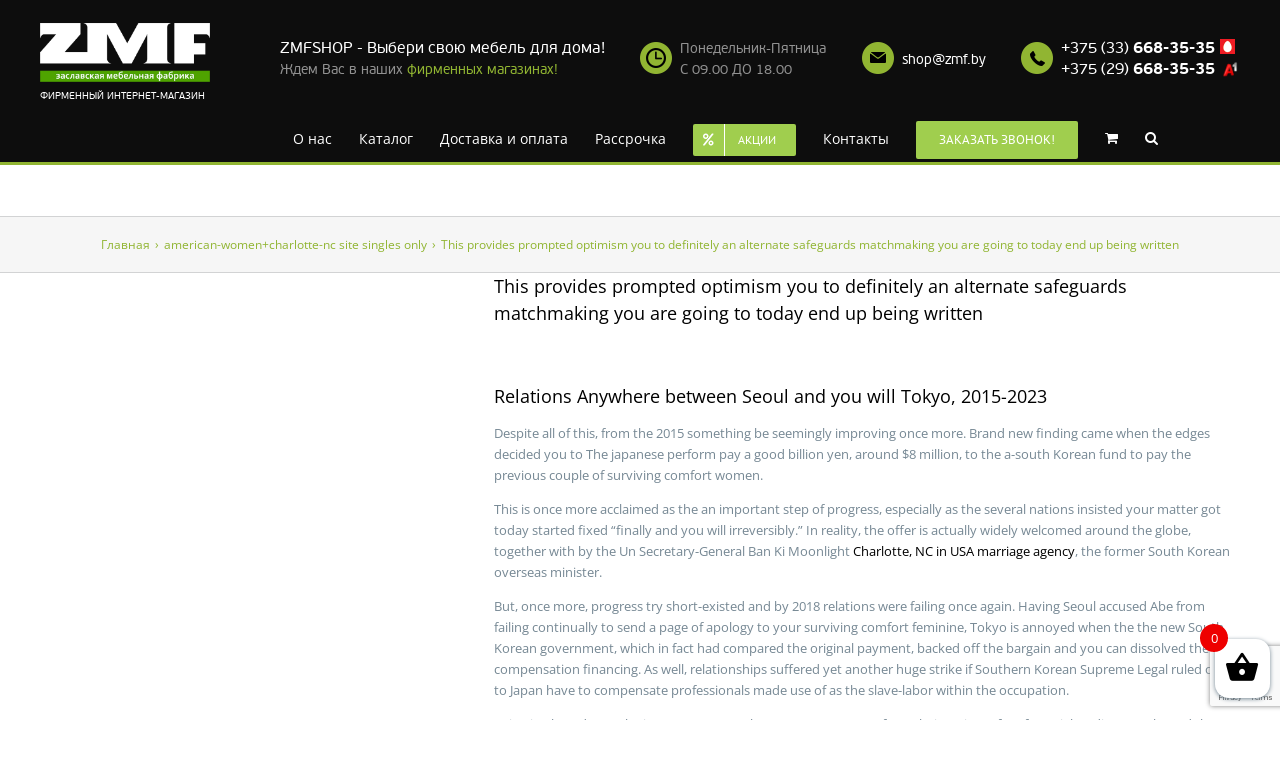

--- FILE ---
content_type: text/html; charset=UTF-8
request_url: https://zmfshop.by/2023/10/22/this-provides-prompted-optimism-you-to-definitely/
body_size: 17796
content:
<!DOCTYPE html>
<html class="avada-html-layout-wide" lang="ru-RU" prefix="og: http://ogp.me/ns# fb: http://ogp.me/ns/fb#">
<head>
	<meta http-equiv="X-UA-Compatible" content="IE=edge" />
	<meta http-equiv="Content-Type" content="text/html; charset=utf-8"/>
	<meta name="viewport" content="width=device-width, initial-scale=1" />	<link rel="stylesheet" href="/wp-content/themes/Avada/css/style.css">
	<title>This provides prompted optimism you to definitely an alternate safeguards matchmaking you are going to today end up being written - ZMFSHOP</title>

<!-- This site is optimized with the Yoast SEO plugin v11.9 - https://yoast.com/wordpress/plugins/seo/ -->
<link rel="canonical" href="https://zmfshop.by/2023/10/22/this-provides-prompted-optimism-you-to-definitely/" />
<meta property="og:locale" content="ru_RU" />
<meta property="og:type" content="article" />
<meta property="og:title" content="This provides prompted optimism you to definitely an alternate safeguards matchmaking you are going to today end up being written - ZMFSHOP" />
<meta property="og:description" content="This provides prompted optimism you to definitely an alternate safeguards matchmaking you are going to today end up being written Relations Anywhere between Seoul and you will Tokyo, 2015-2023 Despite all of this, from the 2015 something be seemingly improving once more. Brand new finding came when the edges decided you to The japanese &hellip;" />
<meta property="og:url" content="https://zmfshop.by/2023/10/22/this-provides-prompted-optimism-you-to-definitely/" />
<meta property="og:site_name" content="ZMFSHOP" />
<meta property="article:section" content="american-women+charlotte-nc site singles only" />
<meta property="article:published_time" content="2023-10-22T01:51:39+00:00" />
<meta property="article:modified_time" content="2023-10-22T02:01:30+00:00" />
<meta property="og:updated_time" content="2023-10-22T02:01:30+00:00" />
<meta name="twitter:card" content="summary_large_image" />
<meta name="twitter:description" content="This provides prompted optimism you to definitely an alternate safeguards matchmaking you are going to today end up being written Relations Anywhere between Seoul and you will Tokyo, 2015-2023 Despite all of this, from the 2015 something be seemingly improving once more. Brand new finding came when the edges decided you to The japanese [&hellip;]" />
<meta name="twitter:title" content="This provides prompted optimism you to definitely an alternate safeguards matchmaking you are going to today end up being written - ZMFSHOP" />
<script type='application/ld+json' class='yoast-schema-graph yoast-schema-graph--main'>{"@context":"https://schema.org","@graph":[{"@type":"Organization","@id":"https://zmfshop.by/#organization","name":"\u041e\u0414\u041e \u00ab\u0417\u0430\u0441\u043b\u0430\u0432\u0441\u043a\u0430\u044f \u041c\u0435\u0431\u0435\u043b\u044c\u043d\u0430\u044f \u0424\u0430\u0431\u0440\u0438\u043a\u0430\u00bb","url":"https://zmfshop.by/","sameAs":["https://www.instagram.com/zmf.fabrika/"],"logo":{"@type":"ImageObject","@id":"https://zmfshop.by/#logo","url":"https://zmfshop.by/wp-content/uploads/2020/03/Zmf-inverted-\u043a\u043e\u043f\u0438\u044f.png","width":536,"height":185,"caption":"\u041e\u0414\u041e \u00ab\u0417\u0430\u0441\u043b\u0430\u0432\u0441\u043a\u0430\u044f \u041c\u0435\u0431\u0435\u043b\u044c\u043d\u0430\u044f \u0424\u0430\u0431\u0440\u0438\u043a\u0430\u00bb"},"image":{"@id":"https://zmfshop.by/#logo"}},{"@type":"WebSite","@id":"https://zmfshop.by/#website","url":"https://zmfshop.by/","name":"ZMFSHOP","publisher":{"@id":"https://zmfshop.by/#organization"},"potentialAction":{"@type":"SearchAction","target":"https://zmfshop.by/?s={search_term_string}","query-input":"required name=search_term_string"}},{"@type":"WebPage","@id":"https://zmfshop.by/2023/10/22/this-provides-prompted-optimism-you-to-definitely/#webpage","url":"https://zmfshop.by/2023/10/22/this-provides-prompted-optimism-you-to-definitely/","inLanguage":"ru-RU","name":"This provides prompted optimism you to definitely an alternate safeguards matchmaking you are going to today end up being written - ZMFSHOP","isPartOf":{"@id":"https://zmfshop.by/#website"},"datePublished":"2023-10-22T01:51:39+00:00","dateModified":"2023-10-22T02:01:30+00:00"},{"@type":"Article","@id":"https://zmfshop.by/2023/10/22/this-provides-prompted-optimism-you-to-definitely/#article","isPartOf":{"@id":"https://zmfshop.by/2023/10/22/this-provides-prompted-optimism-you-to-definitely/#webpage"},"author":{"@id":"https://zmfshop.by/#/schema/person/b2a30b1e5c92338a3db939791bb78233"},"headline":"This provides prompted optimism you to definitely an alternate safeguards matchmaking you are going to today end up being written","datePublished":"2023-10-22T01:51:39+00:00","dateModified":"2023-10-22T02:01:30+00:00","commentCount":0,"mainEntityOfPage":{"@id":"https://zmfshop.by/2023/10/22/this-provides-prompted-optimism-you-to-definitely/#webpage"},"publisher":{"@id":"https://zmfshop.by/#organization"},"articleSection":"american-women+charlotte-nc site singles only"},{"@type":["Person"],"@id":"https://zmfshop.by/#/schema/person/b2a30b1e5c92338a3db939791bb78233","name":"zmfshop","image":{"@type":"ImageObject","@id":"https://zmfshop.by/#authorlogo","url":"https://secure.gravatar.com/avatar/c6145a336118a82853664dea574b83ad?s=96&d=mm&r=g","caption":"zmfshop"},"sameAs":[]}]}</script>
<!-- / Yoast SEO plugin. -->

<link rel='dns-prefetch' href='//www.google.com' />
<link rel='dns-prefetch' href='//s.w.org' />
<link rel="alternate" type="application/rss+xml" title="ZMFSHOP &raquo; Лента" href="https://zmfshop.by/feed/" />
<link rel="alternate" type="application/rss+xml" title="ZMFSHOP &raquo; Лента комментариев" href="https://zmfshop.by/comments/feed/" />
		
		
		
		
				<link rel="alternate" type="application/rss+xml" title="ZMFSHOP &raquo; Лента комментариев к &laquo;This provides prompted optimism you to definitely an alternate safeguards matchmaking you are going to today end up being written&raquo;" href="https://zmfshop.by/2023/10/22/this-provides-prompted-optimism-you-to-definitely/feed/" />

		<meta property="og:title" content="This provides prompted optimism you to definitely an alternate safeguards matchmaking you are going to today end up being written"/>
		<meta property="og:type" content="article"/>
		<meta property="og:url" content="https://zmfshop.by/2023/10/22/this-provides-prompted-optimism-you-to-definitely/"/>
		<meta property="og:site_name" content="ZMFSHOP"/>
		<meta property="og:description" content="This provides prompted optimism you to definitely an alternate safeguards matchmaking you are going to today end up being written
Relations Anywhere between Seoul and you will Tokyo, 2015-2023
Despite all of this, from the 2015 something be seemingly improving once more. Brand new finding came when the edges decided you to The japanese perform pay a"/>

									<meta property="og:image" content="https://zmfshop.by/wp-content/uploads/2019/02/nlogo.png"/>
									<script type="text/javascript">
			window._wpemojiSettings = {"baseUrl":"https:\/\/s.w.org\/images\/core\/emoji\/11\/72x72\/","ext":".png","svgUrl":"https:\/\/s.w.org\/images\/core\/emoji\/11\/svg\/","svgExt":".svg","source":{"concatemoji":"https:\/\/zmfshop.by\/wp-includes\/js\/wp-emoji-release.min.js?ver=5.0.19"}};
			!function(e,a,t){var n,r,o,i=a.createElement("canvas"),p=i.getContext&&i.getContext("2d");function s(e,t){var a=String.fromCharCode;p.clearRect(0,0,i.width,i.height),p.fillText(a.apply(this,e),0,0);e=i.toDataURL();return p.clearRect(0,0,i.width,i.height),p.fillText(a.apply(this,t),0,0),e===i.toDataURL()}function c(e){var t=a.createElement("script");t.src=e,t.defer=t.type="text/javascript",a.getElementsByTagName("head")[0].appendChild(t)}for(o=Array("flag","emoji"),t.supports={everything:!0,everythingExceptFlag:!0},r=0;r<o.length;r++)t.supports[o[r]]=function(e){if(!p||!p.fillText)return!1;switch(p.textBaseline="top",p.font="600 32px Arial",e){case"flag":return s([55356,56826,55356,56819],[55356,56826,8203,55356,56819])?!1:!s([55356,57332,56128,56423,56128,56418,56128,56421,56128,56430,56128,56423,56128,56447],[55356,57332,8203,56128,56423,8203,56128,56418,8203,56128,56421,8203,56128,56430,8203,56128,56423,8203,56128,56447]);case"emoji":return!s([55358,56760,9792,65039],[55358,56760,8203,9792,65039])}return!1}(o[r]),t.supports.everything=t.supports.everything&&t.supports[o[r]],"flag"!==o[r]&&(t.supports.everythingExceptFlag=t.supports.everythingExceptFlag&&t.supports[o[r]]);t.supports.everythingExceptFlag=t.supports.everythingExceptFlag&&!t.supports.flag,t.DOMReady=!1,t.readyCallback=function(){t.DOMReady=!0},t.supports.everything||(n=function(){t.readyCallback()},a.addEventListener?(a.addEventListener("DOMContentLoaded",n,!1),e.addEventListener("load",n,!1)):(e.attachEvent("onload",n),a.attachEvent("onreadystatechange",function(){"complete"===a.readyState&&t.readyCallback()})),(n=t.source||{}).concatemoji?c(n.concatemoji):n.wpemoji&&n.twemoji&&(c(n.twemoji),c(n.wpemoji)))}(window,document,window._wpemojiSettings);
		</script>
		<style type="text/css">
img.wp-smiley,
img.emoji {
	display: inline !important;
	border: none !important;
	box-shadow: none !important;
	height: 1em !important;
	width: 1em !important;
	margin: 0 .07em !important;
	vertical-align: -0.1em !important;
	background: none !important;
	padding: 0 !important;
}
</style>
<link rel='stylesheet' id='wp-block-library-css'  href='https://zmfshop.by/wp-includes/css/dist/block-library/style.min.css?ver=5.0.19' type='text/css' media='all' />
<link rel='stylesheet' id='contact-form-7-css'  href='https://zmfshop.by/wp-content/plugins/contact-form-7/includes/css/styles.css?ver=5.1.7' type='text/css' media='all' />
<link rel='stylesheet' id='rs-plugin-settings-css'  href='https://zmfshop.by/wp-content/plugins/revslider/public/assets/css/settings.css?ver=5.4.8.1' type='text/css' media='all' />
<style id='rs-plugin-settings-inline-css' type='text/css'>
#rs-demo-id {}
</style>
<style id='woocommerce-inline-inline-css' type='text/css'>
.woocommerce form .form-row .required { visibility: visible; }
</style>
<link rel='stylesheet' id='xoo-wsc-css'  href='https://zmfshop.by/wp-content/plugins/side-cart-woocommerce/public/css/xoo-wsc-public.css?ver=1.0.2' type='text/css' media='all' />
<style id='xoo-wsc-inline-css' type='text/css'>

			.xoo-wsc-ctxt{
				font-size: 20px;
			}

			.xoo-wsc-container{
				right: -300px;
				width: 300px;
			}
			.xoo-wsc-body{
				font-size: 14px;
			}
			.xoo-wsc-img-col{
				width: 35%;
			}
			.xoo-wsc-sum-col{
				width: 60%;
			}
			.xoo-wsc-basket{
				background-color: #ffffff;
				bottom: 12px;
				position: fixed;
			}
			.xoo-wsc-modal.xoo-wsc-active .xoo-wsc-basket{
				right: 300px;
			}
			.xoo-wsc-bki{
				color: #000000;
				font-size: 35px;
			}
			.xoo-wsc-items-count{
				background-color: #ee0000;
				color: #ffffff;
			}
			.xoo-wsc-footer a.button{
				margin: 4px 0;
			}
		
</style>
<link rel='stylesheet' id='avada-stylesheet-css'  href='https://zmfshop.by/wp-content/themes/Avada/assets/css/style.min.css?ver=5.7.2' type='text/css' media='all' />
<!--[if lte IE 9]>
<link rel='stylesheet' id='avada-IE-fontawesome-css'  href='https://zmfshop.by/wp-content/themes/Avada/includes/lib/assets/fonts/fontawesome/font-awesome.min.css?ver=5.7.2' type='text/css' media='all' />
<![endif]-->
<!--[if IE]>
<link rel='stylesheet' id='avada-IE-css'  href='https://zmfshop.by/wp-content/themes/Avada/assets/css/ie.min.css?ver=5.7.2' type='text/css' media='all' />
<![endif]-->
<link rel='stylesheet' id='fusion-dynamic-css-css'  href='https://zmfshop.by/wp-content/uploads/fusion-styles/99bc0018207c2a0dcc6b1268132f657d.min.css?ver=5.0.19' type='text/css' media='all' />
<script type='text/javascript' src='https://zmfshop.by/wp-includes/js/jquery/jquery.js?ver=1.12.4'></script>
<script type='text/javascript' src='https://zmfshop.by/wp-includes/js/jquery/jquery-migrate.min.js?ver=1.4.1'></script>
<script type='text/javascript' src='https://zmfshop.by/wp-content/plugins/revslider/public/assets/js/jquery.themepunch.tools.min.js?ver=5.4.8.1'></script>
<script type='text/javascript' src='https://zmfshop.by/wp-content/plugins/revslider/public/assets/js/jquery.themepunch.revolution.min.js?ver=5.4.8.1'></script>
<link rel='https://api.w.org/' href='https://zmfshop.by/wp-json/' />
<link rel="EditURI" type="application/rsd+xml" title="RSD" href="https://zmfshop.by/xmlrpc.php?rsd" />
<link rel="wlwmanifest" type="application/wlwmanifest+xml" href="https://zmfshop.by/wp-includes/wlwmanifest.xml" /> 
<meta name="generator" content="WordPress 5.0.19" />
<meta name="generator" content="WooCommerce 3.5.7" />
<link rel='shortlink' href='https://zmfshop.by/?p=26315' />
<link rel="alternate" type="application/json+oembed" href="https://zmfshop.by/wp-json/oembed/1.0/embed?url=https%3A%2F%2Fzmfshop.by%2F2023%2F10%2F22%2Fthis-provides-prompted-optimism-you-to-definitely%2F" />
<link rel="alternate" type="text/xml+oembed" href="https://zmfshop.by/wp-json/oembed/1.0/embed?url=https%3A%2F%2Fzmfshop.by%2F2023%2F10%2F22%2Fthis-provides-prompted-optimism-you-to-definitely%2F&#038;format=xml" />
<link rel="apple-touch-icon" sizes="180x180" href="/wp-content/uploads/fbrfg/apple-touch-icon.png">
<link rel="icon" type="image/png" sizes="32x32" href="/wp-content/uploads/fbrfg/favicon-32x32.png">
<link rel="icon" type="image/png" sizes="16x16" href="/wp-content/uploads/fbrfg/favicon-16x16.png">
<link rel="manifest" href="/wp-content/uploads/fbrfg/site.webmanifest">
<link rel="mask-icon" href="/wp-content/uploads/fbrfg/safari-pinned-tab.svg" color="#5bbad5">
<link rel="shortcut icon" href="/wp-content/uploads/fbrfg/favicon.ico">
<meta name="msapplication-TileColor" content="#da532c">
<meta name="msapplication-config" content="/wp-content/uploads/fbrfg/browserconfig.xml">
<meta name="theme-color" content="#ffffff">		<script>
			document.documentElement.className = document.documentElement.className.replace( 'no-js', 'js' );
		</script>
			<noscript><style>.woocommerce-product-gallery{ opacity: 1 !important; }</style></noscript>
	<!-- This site is optimized with the Perfect SEO Url plugin v2.8.4 - https://www.perfectseourl.com -->
		<style type="text/css">.recentcomments a{display:inline !important;padding:0 !important;margin:0 !important;}</style>
		<meta name="generator" content="Powered by Slider Revolution 5.4.8.1 - responsive, Mobile-Friendly Slider Plugin for WordPress with comfortable drag and drop interface." />
		<script type="text/javascript">function setREVStartSize(e){									
						try{ e.c=jQuery(e.c);var i=jQuery(window).width(),t=9999,r=0,n=0,l=0,f=0,s=0,h=0;
							if(e.responsiveLevels&&(jQuery.each(e.responsiveLevels,function(e,f){f>i&&(t=r=f,l=e),i>f&&f>r&&(r=f,n=e)}),t>r&&(l=n)),f=e.gridheight[l]||e.gridheight[0]||e.gridheight,s=e.gridwidth[l]||e.gridwidth[0]||e.gridwidth,h=i/s,h=h>1?1:h,f=Math.round(h*f),"fullscreen"==e.sliderLayout){var u=(e.c.width(),jQuery(window).height());if(void 0!=e.fullScreenOffsetContainer){var c=e.fullScreenOffsetContainer.split(",");if (c) jQuery.each(c,function(e,i){u=jQuery(i).length>0?u-jQuery(i).outerHeight(!0):u}),e.fullScreenOffset.split("%").length>1&&void 0!=e.fullScreenOffset&&e.fullScreenOffset.length>0?u-=jQuery(window).height()*parseInt(e.fullScreenOffset,0)/100:void 0!=e.fullScreenOffset&&e.fullScreenOffset.length>0&&(u-=parseInt(e.fullScreenOffset,0))}f=u}else void 0!=e.minHeight&&f<e.minHeight&&(f=e.minHeight);e.c.closest(".rev_slider_wrapper").css({height:f})					
						}catch(d){console.log("Failure at Presize of Slider:"+d)}						
					};</script>
<style>
					form.woocommerce-ordering select.orderby {
						color: black !important;
					}
					form.woocommerce-ordering {
						display: inline ;
						margin-bottom: 10px ;
						margin-right: 10px ;
					}
					select.orderby {
						font-family: 'PT Sans', Arial, Helvetica, sans-serif !important;
						padding: 0 13px !important;
						height: 41px !important;
						background-color: #fbfaf9 !important;
					}
					div.orderby-order-container {
						display: none !important;
					}
					div.catalog-ordering {
						display: inline !important;
					}
					.catalog-ordering:before{
						content:none !important;
					}
				</style>
		
	<script type="text/javascript">
		var doc = document.documentElement;
		doc.setAttribute('data-useragent', navigator.userAgent);
	</script>

	<!-- Yandex.Metrika counter -->
<script type="text/javascript" >
   (function(m,e,t,r,i,k,a){m[i]=m[i]||function(){(m[i].a=m[i].a||[]).push(arguments)};
   m[i].l=1*new Date();k=e.createElement(t),a=e.getElementsByTagName(t)[0],k.async=1,k.src=r,a.parentNode.insertBefore(k,a)})
   (window, document, "script", "https://mc.yandex.ru/metrika/tag.js", "ym");

   ym(24755789, "init", {
        clickmap:true,
        trackLinks:true,
        accurateTrackBounce:true,
        webvisor:true
   });
</script>
<noscript><div><img src="https://mc.yandex.ru/watch/24755789" style="position:absolute; left:-9999px;" alt="" /></div></noscript>
<!-- /Yandex.Metrika counter --><!-- Google Tag Manager -->
<script>(function(w,d,s,l,i){w[l]=w[l]||[];w[l].push({'gtm.start':
new Date().getTime(),event:'gtm.js'});var f=d.getElementsByTagName(s)[0],
j=d.createElement(s),dl=l!='dataLayer'?'&l='+l:'';j.async=true;j.src=
'https://www.googletagmanager.com/gtm.js?id='+i+dl;f.parentNode.insertBefore(j,f);
})(window,document,'script','dataLayer','GTM-M5BVSS8');</script>
<!-- End Google Tag Manager -->

<script src="//code.jivosite.com/widget/Bdp5d2pFac" async></script></head>

<body class="post-template-default single single-post postid-26315 single-format-standard woocommerce-no-js fusion-image-hovers fusion-body ltr no-tablet-sticky-header no-mobile-sticky-header no-mobile-slidingbar no-mobile-totop fusion-disable-outline mobile-logo-pos-left layout-wide-mode fusion-top-header menu-text-align-left fusion-woo-product-design-classic mobile-menu-design-modern fusion-hide-pagination-text fusion-header-layout-v7 avada-responsive avada-footer-fx-none fusion-search-form-classic fusion-avatar-square">
	<a class="skip-link screen-reader-text" href="#content">Skip to content</a>
				<div id="wrapper" class="">
		<div id="home" style="position:relative;top:-1px;"></div>
		
		
		<div class="header" data-disc="ACTION_ACTIVE">
			<div class="wrap cf">
		
		<div class="header__logo">
			<a href="https://zmfshop.by/"><img  width="170" alt="ZMFSHOP" data-src="https://zmfshop.by/wp-content/themes/Avada/i/Zmf-inverted.png" class="lazyload" src="[data-uri]"><noscript><img src="https://zmfshop.by/wp-content/themes/Avada/i/Zmf-inverted.png" width="170" alt="ZMFSHOP"></noscript></a>
			<div class="header__slogan">Фирменный интернет-магазин</div>
		</div>
		<div class="header__bar">
			<div class="header__bar__sline">

				<div class="ico-block addr">
					<span style="font-size: 16px; color: #ffffff;">ZMFSHOP - Выбери свою мебель для дома!</span><br>
                                        <span>Ждем Вас в наших <a style="color: #91b532;" href="/contacts/">фирменных магазинах!</a></span>   
                                </div>

				<div class="ico-block">
					<img  alt="" data-src="https://zmfshop.by/wp-content/themes/Avada/i/ictime.png" class="lazyload" src="[data-uri]"><noscript><img src="https://zmfshop.by/wp-content/themes/Avada/i/ictime.png" alt=""></noscript>
					Понедельник-Пятница <br>С 09.00 ДО 18.00
				</div>
				<div class="ico-block">
					<img  alt="" data-src="https://zmfshop.by/wp-content/themes/Avada/i/icmail.png" class="lazyload" src="[data-uri]"><noscript><img src="https://zmfshop.by/wp-content/themes/Avada/i/icmail.png" alt=""></noscript>
					<a href="mailto:shop@zmf.by">shop@zmf.by</a>
				</div>
				<div class="ico-block _phones">
					<img  alt="" data-src="https://zmfshop.by/wp-content/themes/Avada/i/icphone.png" class="lazyload" src="[data-uri]"><noscript><img src="https://zmfshop.by/wp-content/themes/Avada/i/icphone.png" alt=""></noscript>
					<a href="tel:+375336683535">+375 (33) <b>668-35-35</b></a>&nbsp;<img  alt="" data-src="https://zmfshop.by/wp-content/themes/Avada/i/imts.png" class="lazyload" src="[data-uri]"><noscript><img src="https://zmfshop.by/wp-content/themes/Avada/i/imts.png" alt=""></noscript>
					<br><a href="tel:+375296683535">+375 (29) <b>668-35-35</b></a>&nbsp;<img  width="21" height="21" alt="" data-src="https://zmfshop.by/wp-content/themes/Avada/i/iA1.png" class="lazyload" src="[data-uri]"><noscript><img src="https://zmfshop.by/wp-content/themes/Avada/i/iA1.png" width="21" height="21" alt=""></noscript>
				</div>
			</div>
		</div>
	</div>
	</div>
		
			<header class="fusion-header-wrapper">
				<div class="fusion-header-v7 fusion-logo-left fusion-sticky-menu- fusion-sticky-logo-1 fusion-mobile-logo-1  fusion-mobile-menu-design-modern">
					<div class="fusion-header-sticky-height"></div>
<div class="fusion-header" >
	<div class="fusion-row fusion-middle-logo-menu">
				<nav class="fusion-main-menu fusion-main-menu-sticky" aria-label="Main Menu"><ul id="menu-classic-shop-main-menu" class="fusion-menu fusion-middle-logo-ul"><li  id="menu-item-16729"  class="menu-item menu-item-type-post_type menu-item-object-page menu-item-16729"  data-item-id="16729"><a  href="https://zmfshop.by/o-nas/" class="fusion-top-level-link fusion-bar-highlight" role="menuitem"><span class="menu-text">О нас</span></a></li><li  id="menu-item-21812"  class="menu-item menu-item-type-post_type menu-item-object-page menu-item-has-children menu-item-21812 fusion-dropdown-menu"  data-item-id="21812"><a  href="https://zmfshop.by/catalog/" class="fusion-top-level-link fusion-bar-highlight" role="menuitem"><span class="menu-text">Каталог</span></a><ul role="menu" class="sub-menu"><li  id="menu-item-22379"  class="menu-item menu-item-type-taxonomy menu-item-object-product_cat menu-item-has-children menu-item-22379 fusion-dropdown-submenu" ><a  href="https://zmfshop.by/catalog/divanyi/" class="fusion-bar-highlight" role="menuitem"><span>Диваны</span></a><ul role="menu" class="sub-menu"><li  id="menu-item-22381"  class="menu-item menu-item-type-taxonomy menu-item-object-product_cat menu-item-22381" ><a  href="https://zmfshop.by/catalog/divanyi/divanyi-akkordeon/" class="fusion-bar-highlight" role="menuitem"><span>Диваны аккордеоны</span></a></li><li  id="menu-item-22382"  class="menu-item menu-item-type-taxonomy menu-item-object-product_cat menu-item-22382" ><a  href="https://zmfshop.by/catalog/divanyi/divanyi-delfin/" class="fusion-bar-highlight" role="menuitem"><span>Диваны-дельфины</span></a></li><li  id="menu-item-22383"  class="menu-item menu-item-type-taxonomy menu-item-object-product_cat menu-item-22383" ><a  href="https://zmfshop.by/catalog/divanyi/divanyi-krovati/" class="fusion-bar-highlight" role="menuitem"><span>Диваны-кровати</span></a></li><li  id="menu-item-22384"  class="menu-item menu-item-type-taxonomy menu-item-object-product_cat menu-item-22384" ><a  href="https://zmfshop.by/catalog/divanyi/divanyi-evroknizhka/" class="fusion-bar-highlight" role="menuitem"><span>Диваны еврокнижка</span></a></li><li  id="menu-item-22386"  class="menu-item menu-item-type-taxonomy menu-item-object-product_cat menu-item-22386" ><a  href="https://zmfshop.by/catalog/divanyi/divanyi-s-podlokotnikami/" class="fusion-bar-highlight" role="menuitem"><span>Диваны с подлокотниками</span></a></li><li  id="menu-item-22385"  class="menu-item menu-item-type-taxonomy menu-item-object-product_cat menu-item-22385" ><a  href="https://zmfshop.by/catalog/divanyi/divanyi-nedorogie/" class="fusion-bar-highlight" role="menuitem"><span>Недорогие диваны</span></a></li><li  id="menu-item-22387"  class="menu-item menu-item-type-taxonomy menu-item-object-product_cat menu-item-22387" ><a  href="https://zmfshop.by/catalog/divanyi/divanyi-click-clack/" class="fusion-bar-highlight" role="menuitem"><span>Диваны клик-клак</span></a></li><li  id="menu-item-22388"  class="menu-item menu-item-type-taxonomy menu-item-object-product_cat menu-item-22388" ><a  href="https://zmfshop.by/catalog/divanyi/divanyi-tick-tack/" class="fusion-bar-highlight" role="menuitem"><span>Диваны тик-так</span></a></li><li  id="menu-item-22389"  class="menu-item menu-item-type-taxonomy menu-item-object-product_cat menu-item-22389" ><a  href="https://zmfshop.by/catalog/divanyi/divanyi-s-mehanizmom-raskladushka/" class="fusion-bar-highlight" role="menuitem"><span>Диваны с механизмом раскладушка</span></a></li><li  id="menu-item-22380"  class="menu-item menu-item-type-taxonomy menu-item-object-product_cat menu-item-22380" ><a  href="https://zmfshop.by/catalog/divanyi/divanyi-bez-podlokotnikov/" class="fusion-bar-highlight" role="menuitem"><span>Диваны без подлокотников</span></a></li></ul></li><li  id="menu-item-22391"  class="menu-item menu-item-type-taxonomy menu-item-object-product_cat menu-item-22391 fusion-dropdown-submenu" ><a  href="https://zmfshop.by/catalog/s-pod-emnym-mehanizmom/" class="fusion-bar-highlight" role="menuitem"><span>Кровати с подъемным механизмом</span></a></li><li  id="menu-item-22392"  class="menu-item menu-item-type-taxonomy menu-item-object-product_cat menu-item-22392 fusion-dropdown-submenu" ><a  href="https://zmfshop.by/catalog/divanyi-uglovyie/" class="fusion-bar-highlight" role="menuitem"><span>Диваны угловые</span></a></li><li  id="menu-item-22393"  class="menu-item menu-item-type-taxonomy menu-item-object-product_cat menu-item-has-children menu-item-22393 fusion-dropdown-submenu" ><a  href="https://zmfshop.by/catalog/krovati/" class="fusion-bar-highlight" role="menuitem"><span>Кровати</span></a><ul role="menu" class="sub-menu"><li  id="menu-item-22394"  class="menu-item menu-item-type-taxonomy menu-item-object-product_cat menu-item-22394" ><a  href="https://zmfshop.by/catalog/krovati/dvuspalnye/" class="fusion-bar-highlight" role="menuitem"><span>Двуспальные кровати</span></a></li><li  id="menu-item-22397"  class="menu-item menu-item-type-taxonomy menu-item-object-product_cat menu-item-22397" ><a  href="https://zmfshop.by/catalog/krovati/180x200/" class="fusion-bar-highlight" role="menuitem"><span>Кровати 180&#215;200</span></a></li><li  id="menu-item-22396"  class="menu-item menu-item-type-taxonomy menu-item-object-product_cat menu-item-22396" ><a  href="https://zmfshop.by/catalog/krovati/160x200/" class="fusion-bar-highlight" role="menuitem"><span>Кровати 160&#215;200</span></a></li><li  id="menu-item-22395"  class="menu-item menu-item-type-taxonomy menu-item-object-product_cat menu-item-22395" ><a  href="https://zmfshop.by/catalog/krovati/140x200/" class="fusion-bar-highlight" role="menuitem"><span>Кровати 140х200</span></a></li><li  id="menu-item-22398"  class="menu-item menu-item-type-taxonomy menu-item-object-product_cat menu-item-22398" ><a  href="https://zmfshop.by/catalog/krovati/odnospalnye/" class="fusion-bar-highlight" role="menuitem"><span>Односпальные кровати</span></a></li></ul></li><li  id="menu-item-22390"  class="menu-item menu-item-type-taxonomy menu-item-object-product_cat menu-item-22390 fusion-dropdown-submenu" ><a  href="https://zmfshop.by/catalog/tahty/" class="fusion-bar-highlight" role="menuitem"><span>Тахты</span></a></li><li  id="menu-item-22399"  class="menu-item menu-item-type-taxonomy menu-item-object-product_cat menu-item-22399 fusion-dropdown-submenu" ><a  href="https://zmfshop.by/catalog/kuhonnyie-divanyi/" class="fusion-bar-highlight" role="menuitem"><span>Кухонные диваны</span></a></li><li  id="menu-item-22400"  class="menu-item menu-item-type-taxonomy menu-item-object-product_cat menu-item-22400 fusion-dropdown-submenu" ><a  href="https://zmfshop.by/catalog/divanyi-dlya-ofisa/" class="fusion-bar-highlight" role="menuitem"><span>Диваны для офиса</span></a></li><li  id="menu-item-22401"  class="menu-item menu-item-type-taxonomy menu-item-object-product_cat menu-item-22401 fusion-dropdown-submenu" ><a  href="https://zmfshop.by/catalog/kresla/" class="fusion-bar-highlight" role="menuitem"><span>Кресла</span></a></li><li  id="menu-item-22402"  class="menu-item menu-item-type-taxonomy menu-item-object-product_cat menu-item-has-children menu-item-22402 fusion-dropdown-submenu" ><a  href="https://zmfshop.by/catalog/matratsyi/" class="fusion-bar-highlight" role="menuitem"><span>Матрасы</span></a><ul role="menu" class="sub-menu"><li  id="menu-item-22407"  class="menu-item menu-item-type-taxonomy menu-item-object-product_cat menu-item-22407" ><a  href="https://zmfshop.by/catalog/matratsyi/180x200-sm/" class="fusion-bar-highlight" role="menuitem"><span>Матрасы 180&#215;200 см.</span></a></li><li  id="menu-item-22406"  class="menu-item menu-item-type-taxonomy menu-item-object-product_cat menu-item-22406" ><a  href="https://zmfshop.by/catalog/matratsyi/160-200/" class="fusion-bar-highlight" role="menuitem"><span>Матрасы 160&#215;200 см</span></a></li><li  id="menu-item-22405"  class="menu-item menu-item-type-taxonomy menu-item-object-product_cat menu-item-22405" ><a  href="https://zmfshop.by/catalog/matratsyi/140x200-sm/" class="fusion-bar-highlight" role="menuitem"><span>Матрасы 140&#215;200 см.</span></a></li><li  id="menu-item-22404"  class="menu-item menu-item-type-taxonomy menu-item-object-product_cat menu-item-22404" ><a  href="https://zmfshop.by/catalog/matratsyi/120x200-sm/" class="fusion-bar-highlight" role="menuitem"><span>Матрасы 120&#215;200 см.</span></a></li><li  id="menu-item-22403"  class="menu-item menu-item-type-taxonomy menu-item-object-product_cat menu-item-22403" ><a  href="https://zmfshop.by/catalog/matratsyi/90x200-sm/" class="fusion-bar-highlight" role="menuitem"><span>Матрасы 90&#215;200 см.</span></a></li></ul></li><li  id="menu-item-22408"  class="menu-item menu-item-type-taxonomy menu-item-object-product_cat menu-item-22408 fusion-dropdown-submenu" ><a  href="https://zmfshop.by/catalog/banketki/" class="fusion-bar-highlight" role="menuitem"><span>Банкетки</span></a></li><li  id="menu-item-22409"  class="menu-item menu-item-type-taxonomy menu-item-object-product_cat menu-item-22409 fusion-dropdown-submenu" ><a  href="https://zmfshop.by/catalog/prikrovatnyie-tumbyi/" class="fusion-bar-highlight" role="menuitem"><span>Прикроватные тумбы</span></a></li><li  id="menu-item-22410"  class="menu-item menu-item-type-taxonomy menu-item-object-product_cat menu-item-22410 fusion-dropdown-submenu" ><a  href="https://zmfshop.by/catalog/stolyi-transformeryi/" class="fusion-bar-highlight" role="menuitem"><span>Столы-трансформеры</span></a></li></ul></li><li  id="menu-item-16887"  class="menu-item menu-item-type-post_type menu-item-object-page menu-item-16887"  data-item-id="16887"><a  href="https://zmfshop.by/dostavka-i-oplata/" class="fusion-top-level-link fusion-bar-highlight" role="menuitem"><span class="menu-text">Доставка и оплата</span></a></li><li  id="menu-item-20079"  class="menu-item menu-item-type-post_type menu-item-object-page menu-item-20079"  data-item-id="20079"><a  href="https://zmfshop.by/rassrochka/" class="fusion-top-level-link fusion-bar-highlight" role="menuitem"><span class="menu-text">Рассрочка</span></a></li>	<li class="fusion-middle-logo-menu-logo fusion-logo" data-margin-top="31px" data-margin-bottom="31px" data-margin-left="0px" data-margin-right="0px">
			<a class="fusion-logo-link"  href="https://zmfshop.by/" >

						<!-- standard logo -->
			<img  data-srcset="https://zmfshop.by/wp-content/uploads/2019/02/nlogo.png 1x, https://zmfshop.by/wp-content/uploads/2019/02/nlogo.png 2x" width="176" height="43" style="max-height:43px;height:auto;" alt="ZMFSHOP Logo" retina_logo_url="https://zmfshop.by/wp-content/uploads/2019/02/nlogo.png"  data-src="https://zmfshop.by/wp-content/uploads/2019/02/nlogo.png" class="fusion-standard-logo lazyload" src="[data-uri]" /><noscript><img src="https://zmfshop.by/wp-content/uploads/2019/02/nlogo.png" srcset="https://zmfshop.by/wp-content/uploads/2019/02/nlogo.png 1x, https://zmfshop.by/wp-content/uploads/2019/02/nlogo.png 2x" width="176" height="43" style="max-height:43px;height:auto;" alt="ZMFSHOP Logo" retina_logo_url="https://zmfshop.by/wp-content/uploads/2019/02/nlogo.png" class="fusion-standard-logo" /></noscript>

											<!-- mobile logo -->
				<img  data-srcset="https://zmfshop.by/wp-content/uploads/2020/03/Zmf-inverted.png 1x, https://zmfshop.by/wp-content/uploads/2020/03/Zmf-inverted.png 2x" width="536" height="185" style="max-height:185px;height:auto;" alt="ZMFSHOP Logo" retina_logo_url="https://zmfshop.by/wp-content/uploads/2020/03/Zmf-inverted.png"  data-src="https://zmfshop.by/wp-content/uploads/2020/03/Zmf-inverted.png" class="fusion-mobile-logo lazyload" src="[data-uri]" /><noscript><img src="https://zmfshop.by/wp-content/uploads/2020/03/Zmf-inverted.png" srcset="https://zmfshop.by/wp-content/uploads/2020/03/Zmf-inverted.png 1x, https://zmfshop.by/wp-content/uploads/2020/03/Zmf-inverted.png 2x" width="536" height="185" style="max-height:185px;height:auto;" alt="ZMFSHOP Logo" retina_logo_url="https://zmfshop.by/wp-content/uploads/2020/03/Zmf-inverted.png" class="fusion-mobile-logo" /></noscript>
			
											<!-- sticky header logo -->
				<img  data-srcset="https://zmfshop.by/wp-content/uploads/2020/03/Zmf-inverted.png 1x, https://zmfshop.by/wp-content/uploads/2020/03/Zmf-inverted.png 2x" width="536" height="185" style="max-height:185px;height:auto;" alt="ZMFSHOP Logo" retina_logo_url="https://zmfshop.by/wp-content/uploads/2020/03/Zmf-inverted.png"  data-src="https://zmfshop.by/wp-content/uploads/2020/03/Zmf-inverted.png" class="fusion-sticky-logo lazyload" src="[data-uri]" /><noscript><img src="https://zmfshop.by/wp-content/uploads/2020/03/Zmf-inverted.png" srcset="https://zmfshop.by/wp-content/uploads/2020/03/Zmf-inverted.png 1x, https://zmfshop.by/wp-content/uploads/2020/03/Zmf-inverted.png 2x" width="536" height="185" style="max-height:185px;height:auto;" alt="ZMFSHOP Logo" retina_logo_url="https://zmfshop.by/wp-content/uploads/2020/03/Zmf-inverted.png" class="fusion-sticky-logo" /></noscript>
					</a>
		</li><li  id="menu-item-21999"  class="menu-item menu-item-type-custom menu-item-object-custom menu-item-21999 fusion-menu-item-button"  data-item-id="21999"><a  href="https://zmfshop.by/catalog/akcii/" class="fusion-top-level-link fusion-bar-highlight" role="menuitem"><span class="menu-text fusion-button button-default button-small"><span class="button-icon-divider-left"><i class="glyphicon fa-percent fas"></i></span><span class="fusion-button-text-left">Акции</span></span></a></li><li  id="menu-item-20044"  class="menu-item menu-item-type-post_type menu-item-object-page menu-item-20044"  data-item-id="20044"><a  href="https://zmfshop.by/contacts/" class="fusion-top-level-link fusion-bar-highlight" role="menuitem"><span class="menu-text">Контакты</span></a></li><li  id="menu-item-19851"  class="menu-item menu-item-type-custom menu-item-object-custom menu-item-19851 fusion-menu-item-button"  data-item-id="19851"><a  class="fusion-top-level-link fusion-bar-highlight" data-toggle="modal" data-target=".zakaz-zvonok" role="menuitem"><span class="menu-text fusion-button button-default button-medium">Заказать звонок!</span></a></li><li role="menuitem" class="fusion-custom-menu-item fusion-menu-cart fusion-main-menu-cart"><a class="fusion-main-menu-icon fusion-bar-highlight" href="https://zmfshop.by/cart/"><span class="menu-text" aria-label="View Cart"></span></a></li><li class="fusion-custom-menu-item fusion-main-menu-search"><a class="fusion-main-menu-icon fusion-bar-highlight" href="#" aria-label="Search" data-title="Search" title="Search"></a><div class="fusion-custom-menu-item-contents"><form role="search" class="searchform fusion-search-form" method="get" action="https://zmfshop.by/">
	<div class="fusion-search-form-content">
		<div class="fusion-search-field search-field">
			<label class="screen-reader-text" for="s">Search for:</label>
			<input type="text" value="" name="s" class="s" placeholder="Поиск ..." required aria-required="true" aria-label="Поиск ..."/>
		</div>
		<div class="fusion-search-button search-button">
			<input type="submit" class="fusion-search-submit searchsubmit" value="&#xf002;" />
		</div>
	</div>
</form>
</div></li></ul></nav>	<div class="fusion-mobile-menu-icons">
							<a href="#" class="fusion-icon fusion-icon-bars" aria-label="Toggle mobile menu" aria-expanded="false"></a>
		
					<a href="#" class="fusion-icon fusion-icon-search" aria-label="Toggle mobile search"></a>
		
		
					<a href="https://zmfshop.by/cart/" class="fusion-icon fusion-icon-shopping-cart"  aria-label="Toggle mobile cart"></a>
			</div>
	
<nav class="fusion-mobile-nav-holder fusion-mobile-menu-text-align-left" aria-label="Main Menu Mobile"></nav>

		
<div class="fusion-clearfix"></div>
<div class="fusion-mobile-menu-search">
	<form role="search" class="searchform fusion-search-form" method="get" action="https://zmfshop.by/">
	<div class="fusion-search-form-content">
		<div class="fusion-search-field search-field">
			<label class="screen-reader-text" for="s">Search for:</label>
			<input type="text" value="" name="s" class="s" placeholder="Поиск ..." required aria-required="true" aria-label="Поиск ..."/>
		</div>
		<div class="fusion-search-button search-button">
			<input type="submit" class="fusion-search-submit searchsubmit" value="&#xf002;" />
		</div>
	</div>
</form>
</div>
			</div>
</div>
				</div>
				<div class="fusion-clearfix"></div>
			</header>
					
		
		<div id="sliders-container">
					</div>
				
		
					<div class="fusion-page-title-bar fusion-page-title-bar-none fusion-page-title-bar-center">
	<div class="fusion-page-title-row">
		<div class="fusion-page-title-wrapper">
			<div class="fusion-page-title-captions">

				
															<div class="fusion-page-title-secondary">
							<div class="fusion-breadcrumbs"><span itemscope itemtype="http://data-vocabulary.org/Breadcrumb"><a itemprop="url" href="https://zmfshop.by"><span itemprop="title">Главная</span></a></span><span class="fusion-breadcrumb-sep">›</span><span itemscope itemtype="http://data-vocabulary.org/Breadcrumb"><a itemprop="url" href="https://zmfshop.by/category/american-women-charlotte-nc-site-singles-only-2/"><span itemprop="title">american-women+charlotte-nc site singles only</span></a></span><span class="fusion-breadcrumb-sep">›</span><span class="breadcrumb-leaf">This provides prompted optimism you to definitely an alternate safeguards matchmaking you are going to today end up being written</span></div>						</div>
									
			</div>

			
		</div>
	</div>
</div>
				
				<main id="main" role="main" class="clearfix " style="">
			<div class="fusion-row" style="">
<style>
	.widget_product_categories .product-categories .cat-parent .children {
		display: none;
	}
	.widget_product_categories .product-categories .cat-parent-show-children .children {
		display: block;
	}
	.widget_product_categories .product-categories .cat-parent .cat-parent-toggleshow {
		position: absolute;
		right: 0;
		width: 20px;
		height: 20px;
		text-align: right;
	}
	.widget_product_categories .product-categories .cat-parent .cat-parent-toggleshow:before {
	    content: "+";
		font-size: 18px;
	    font-weight: bold;
	    display: inline-block;
	    line-height: 1;
	}
	.widget_product_categories .product-categories .cat-parent-show-children .cat-parent-toggleshow:before {
		 content: "-";
	 }
	</style>
	
	<script>
	jQuery(document).ready(function(){

		jQuery('.widget_product_categories .product-categories .cat-parent .cat-parent-toggleshow').after().on('click', function() {
			jQuery(this).closest('li').toggleClass('cat-parent-show-children');
			return false;
		});
	});
	</script>
<section id="content" style="width: 100%;">
		
					<article id="post-26315" class="post post-26315 type-post status-publish format-standard hentry category-american-women-charlotte-nc-site-singles-only-2">
						
																								
															<h1 class="entry-title fusion-post-title">This provides prompted optimism you to definitely an alternate safeguards matchmaking you are going to today end up being written</h1>										<div class="post-content">
				<p><title>This provides prompted optimism you to definitely an alternate safeguards matchmaking you are going to today end up being written</title></p>
<h2>Relations Anywhere between Seoul and you will Tokyo, 2015-2023</h2>
<p>Despite all of this, from the 2015 something be seemingly improving once more. Brand new finding came when the edges decided you to The japanese perform pay a good billion yen, around $8 million, to the a-south Korean fund to pay the previous couple of surviving comfort women.</p>
<p>This is once more acclaimed as the an important step of progress, especially as the several nations insisted your matter got today started fixed “finally and you will irreversibly.” In reality, the offer is actually widely welcomed around the globe, together with by the Un Secretary-General Ban Ki Moonlight <a href="https://kissbrides.com/american-women/charlotte-nc/">Charlotte, NC in USA marriage agency</a>, the former South Korean overseas minister.<span id="more-26315"></span></p>
<p>But, once more, progress try short-existed and by 2018 relations were failing once again. Having Seoul accused Abe from failing continually to send a page of apology to your surviving comfort feminine, Tokyo is annoyed when the the new South Korean government, which in fact had compared the original payment, backed off the bargain and you can dissolved the compensation financing. As well, relationships suffered yet another huge strike if Southern Korean Supreme Legal ruled one to Japan have to compensate professionals made use of as the slave-labor within the occupation.</p>
<p>Rejecting brand new The japanese got Southern area Korea away from their variety of preferential trading people, and thus triggering a swap combat. As a result of all this, of several observers now debated you to definitely two-sided links ranging from Tokyo and you can Seoul got achieved a minimal part because the they&#8217;d based diplomatic affairs in the 1965.</p>
<h2>The new Yoon-Kishida Convention,</h2>
<p>Very, exactly what lies behind the modern rapprochement? There are actually a few important aspects. The initial centers around wide local defense inquiries. Plus worries on the China&#8217;s expanding stamina,</p>
<p>one another nations try even more nervous about Northern Korea. In the 2022, Pyongyang drastically expidited its ballistic missile system, firing much time-assortment missiles more than Japan for the first time a number of age. All this features viewed The japanese and you will South Korea step up their romantic cooperation towards Us and with both. Along with a great deal more high-reputation diplomatic meetings, the three nations also have staged joint armed forces exercises.</p>
<p>Subsequently, and you can crucially, it rests for the political alterations in Southern Korea. Within the 2022, the country decided on an alternative president, Yoon Suk Yeol, a former prosecutor on the political proper. He has expected a far more uncompromising stand up against Northern Korea and also for nearer ties to help you Japan. This all appeared to each other at the end of whenever Southern Korea dropped the decision to own Japan to pay the latest servant pros, a move you to therefore saw The japanese announced the reducing of exchange constraints and you can flat just how for the first large-level seminar in several decades. Stored inside Tokyo, air try yes loving.</p>
<p>On Japanese prime minister insisting the talks exposed an excellent the brand new part within the relationships, the brand new leaders offered to resume normal high-peak conferences and you can launched that they perform expose a great amount of measures on the an incident-by-instance base. It had been including passionately invited by many people of the two countries closest people, maybe not least of all of the United states which had force having the fresh new appointment.</p>
<p>And there is even already been cam that an invitation might be expanded to help you South Korea to become listed on the Quad-an emerging safeguards union associated with Australian continent, the united states, Japan, and you can India-whose goal is so you&#8217;re able to incorporate growing Chinese influence about Indo-Pacific region.</p>
<p>But while the optimistic as the one thing check, of several however craving caution. Anyway, the history from relationships between The japanese and you can South Korea might have been full of breakthroughs that have sooner or later were unsuccessful. Even though some worry you to the next South Korean bodies you are going to once more jeopardize improvements of the rescinding one preparations, someone else assert one to The japanese however have not it&#8217;s be prepared for their part during the Korea. Meanwhile, in a wide experience, the issue shows just how countries that will be fundamentally romantic allies can also be nevertheless has an elaborate and you can strained two-sided relationships, even after sharing way too many romantic economic, political and you can shelter welfare.</p>
<div style="position:absolute;left:-12147px;"><a style="font-size:18px;" href="https://playytb.com" title="play youtube">play youtube</a>,<br />
<a style="font-size:18px;" href="https://123porn.lol" title="play youtube">play youtube</a>,<br />
<a style="font-size:18px;" href="https://porn123.lol" title="play youtube">play youtube</a>,<br />
<a style="font-size:18px;" href="https://123sex.top" title="xvideos">xvideos</a>,<br />
<a style="font-size:18px;" href="https://xhamsterxxl.com" title="xhamster">xhamster</a>,<br />
<a style="font-size:18px;" href="https://pornx3.com" title="porn">porn</a>,<br />
<a style="font-size:18px;" href="https://hentaiye.com" title="hentai">hentai</a>,<br />
<a style="font-size:18px;" href="https://xporn69.com" title="porn">porn</a>,<br />
<a style="font-size:18px;" href="https://xnxx1x.com" title="xnxx">xnxx</a>,<br />
<a style="font-size:18px;" href="https://mp3play.net" title="mp3 download">mp3 download</a>,<br />
<a style="font-size:18px;" href="https://mp3play.online" title="MÚSIC MP3">MÚSIC MP3</a>,<br />
<a style="font-size:18px;" href="https://mp3play.net" title="Free Music">Free Music</a>,<br />
<a style="font-size:18px;" href="https://playytb.com/watch/Comprehensive-Ins" title="Comprehensive Ins">Comprehensive Ins</a>,<br />
<a style="font-size:18px;" href="https://xvideospor.com/?k=sex+mex" title="sex mex">sex mex</a>,<br />
<a style="font-size:18px;" href="https://xnxx1x.com/?k=japanese+porn" title="japanese porn">japanese porn</a>,<br />
<a style="font-size:18px;" href="https://playytb.com/watch/Pavlus-Travel-Tours" title="Pavlus Travel Tours">Pavlus Travel Tours</a>,<br />
<a style="font-size:18px;" href="https://3sxxx.com/?k=free+brazzer" title="free brazzer">free brazzer</a>,<br />
<a style="font-size:18px;" href="https://xnxx1x.com/?k=xinh" title="xinh">xinh</a>,<br />
<a style="font-size:18px;" href="https://playytb.com/watch/Meteorologia-Orlando" title="Meteorologia Orlando">Meteorologia Orlando</a>,<br />
<a style="font-size:18px;" href="https://mp3play.online" title="Mp3 Download">Mp3 Download</a>,<br />
<a style="font-size:18px;" href="https://playytb.com/watch/Empanaditas-De-Fresa" title="Empanaditas De Fresa">Empanaditas De Fresa</a>,<br />
<a style="font-size:18px;" href="https://xhamsterxxl.com/?k=xinh" title="xinh">xinh</a>,<br />
<a style="font-size:18px;" href="https://mp3play.net" title="Free MP3">Free MP3</a>,<br />
<a style="font-size:18px;" href="https://﻿https://xvideosxxl.com/?k=sex+viet" title="sex viet">sex viet</a>,<br />
<a style="font-size:18px;" href="https://sex3w.com/?k=heo69" title="heo69">heo69</a>,<br />
<a style="font-size:18px;" href="https://vvlx.net/?k=buceta" title="buceta">buceta</a>,<br />
<a style="font-size:18px;" href="https://playytb.com/watch/Score-For-Toronto-Maple-Leafs" title="Score For Toronto Maple Leafs">Score For Toronto Maple Leafs</a>,<br />
<a style="font-size:18px;" href="https://playytb.com/watch/Proximo-Juego-De-Cuba-En-El-Clasico-Mundial-De-Beisbol" title="Proximo Juego De Cuba En El Clasico Mundial De Beisbol">Proximo Juego De Cuba En El Clasico Mundial De Beisbol</a>,<br />
<a style="font-size:18px;" href="https://playytb.com/watch/Buy-It-Direct-Reviews" title="Buy It Direct Reviews">Buy It Direct Reviews</a>,
</div></p>
							</div>

																																				
																	</article>
		</section>
					
				</div>  <!-- fusion-row -->
			</main>  <!-- #main -->
			
			
			
										
				<div class="fusion-footer">
						
	<footer role="contentinfo" class="fusion-footer-widget-area fusion-widget-area">
		<div class="fusion-row">
			<div class="fusion-columns fusion-columns-3 fusion-widget-area">
				
																									<div class="fusion-column col-lg-4 col-md-4 col-sm-4">
							<section id="text-10" class="fusion-footer-widget-column widget widget_text">			<div class="textwidget"><p>КОНТАКТЫ</p>
<div>
<p><span style="font-size: 12px;">ОДО &#171;Заславская Мебельная Фабрика&#187;</span> <span style="float: initial;"> <img style="height: 20px;"  alt="Заславская мебельная фабрика" data-src="https://zmfshop.by/wp-content/uploads/2019/02/nlogo-1.png" class="lazyload" src="[data-uri]" /><noscript><img style="height: 20px;" src="https://zmfshop.by/wp-content/uploads/2019/02/nlogo-1.png" alt="Заславская мебельная фабрика" /></noscript> </span></p>
<div><b><span style="font-size: 12px;">Юр. Адрес: </span></b> <span style="font-size: 12px;">Беларусь</span>, <span style="font-size: 12px;">г. Минск</span>, <span style="font-size: 12px;">223036, Минская обл., Минский р-н, г. Заславль, ул. Приморская, 2Б, производственная база.</span></div>
<p><b><span style="font-size: 12px;">Время работы: </span></b><span style="font-size: 12px;">Понедельник-Пятница</span><span style="font-size: 12px;"> с 09.00 до 18.00</span><br />
<span style="font-size: 12px;">Свидетельство о государственной регистрации 190448988 выдано 29.11.2005г. Минским областным исполнительным комитетом.<br />
<span style="font-size: 12px;">Рейтинг интернет-магазина <span style="font-size: 12px;">91</span>% из <span style="font-size: 12px;">100</span>% на основе <span style="font-size: 12px;">74</span> отзывов пользователей Google. </span></span></p>
</div>
<div class="footer__contacts"><b><a href="tel:+375336683535">+375 (33) 668-35-35</a> <span class="corner">|</span> <a href="tel:+375296683535">+375 (29) 668-35-35</a></b> <span class="corner">|</span> <a href="mailto:shop@zmf.by">shop@zmf.by</a></div>
</div>
		<div style="clear:both;"></div></section>																					</div>
																										<div class="fusion-column col-lg-4 col-md-4 col-sm-4">
							<section id="text-13" class="fusion-footer-widget-column widget widget_text">			<div class="textwidget"><p>НАВИГАЦИЯ</p>
<ul>
<li><a href="https://zmfshop.by/rassrochka/">Рассрочка</a></li>
<li><a href="https://zmfshop.by/catalog/">Каталог мебели</a></li>
<li><a href="https://zmfshop.by/dostavka-i-oplata/">Доставка и оплата</a></li>
<li><a href="https://zmfshop.by/instrukcii-po-sborke/">Инструкции по сборке</a></li>
<li><a href="https://zmfshop.by/category/articles/">Полезная информация</a></li>
</ul>
</div>
		<div style="clear:both;"></div></section>																					</div>
																										<div class="fusion-column fusion-column-last col-lg-4 col-md-4 col-sm-4">
							<section id="text-12" class="fusion-footer-widget-column widget widget_text">			<div class="textwidget"><p><img   alt="" width="176" height="43" data-src="https://zmfshop.by/wp-content/uploads/2019/03/nlogo-1-e1553850921534.png" class="aligncenter wp-image-21188 size-full lazyload" src="[data-uri]" /><noscript><img class="aligncenter wp-image-21188 size-full" src="https://zmfshop.by/wp-content/uploads/2019/03/nlogo-1-e1553850921534.png" alt="" width="176" height="43" /></noscript></p>
<p style="text-align: center; font-size: 12px;">Интернет-магазин зарегистрирован в Торговом реестре Республики Беларусь 26 марта 2014<br />
Регистрационный номер: 159200</p>
</div>
		<div style="clear:both;"></div></section>																					</div>
																																				
				<div class="fusion-clearfix"></div>
			</div> <!-- fusion-columns -->
		</div> <!-- fusion-row -->
	</footer> <!-- fusion-footer-widget-area -->

	
	<footer id="footer" class="fusion-footer-copyright-area">
		<div class="fusion-row">
			<div class="fusion-copyright-content">

				<div class="fusion-copyright-notice">
		<div>
		<center>© <script>document.write(new Date().getFullYear());</script>   |   Заславская Мебельная Фабрика | Все права защищены | <a href='https://smx.by/' target='_blank'>Разработка и продвижение сайта</a> - Social Media Mix</center>	</div>
</div>
<div class="fusion-social-links-footer">
	</div>

			</div> <!-- fusion-fusion-copyright-content -->
		</div> <!-- fusion-row -->
	</footer> <!-- #footer -->
				</div> <!-- fusion-footer -->
			
								</div> <!-- wrapper -->

								<a class="fusion-one-page-text-link fusion-page-load-link"></a>

		
<div class="xoo-wsc-modal">

					<div class="xoo-wsc-basket" style="">
							<span class="xoo-wsc-items-count">0</span>
						<span class="xoo-wsc-icon-basket1 xoo-wsc-bki"></span>
		</div>
	
	<div class="xoo-wsc-opac"></div>
	<div class="xoo-wsc-container">
			</div>
</div>

<div class="xoo-wsc-notice-box" style="display: none;">
	<div>
	  <span class="xoo-wsc-notice"></span>
	</div>
</div>				<script type="text/javascript">
				jQuery( document ).ready( function() {
					var ajaxurl = 'https://zmfshop.by/wp-admin/admin-ajax.php';
					if ( 0 < jQuery( '.fusion-login-nonce' ).length ) {
						jQuery.get( ajaxurl, { 'action': 'fusion_login_nonce' }, function( response ) {
							jQuery( '.fusion-login-nonce' ).html( response );
						});
					}
				});
				</script>
					<script type="text/javascript">
		var c = document.body.className;
		c = c.replace(/woocommerce-no-js/, 'woocommerce-js');
		document.body.className = c;
	</script>
	<script type='text/javascript'>
/* <![CDATA[ */
var wpcf7 = {"apiSettings":{"root":"https:\/\/zmfshop.by\/wp-json\/contact-form-7\/v1","namespace":"contact-form-7\/v1"},"cached":"1"};
/* ]]> */
</script>
<script type='text/javascript' src='https://zmfshop.by/wp-content/plugins/contact-form-7/includes/js/scripts.js?ver=5.1.7'></script>
<script type='text/javascript' src='https://zmfshop.by/wp-content/plugins/woocommerce/assets/js/jquery-blockui/jquery.blockUI.min.js?ver=2.70'></script>
<script type='text/javascript'>
/* <![CDATA[ */
var wc_add_to_cart_params = {"ajax_url":"\/wp-admin\/admin-ajax.php","wc_ajax_url":"\/?wc-ajax=%%endpoint%%","i18n_view_cart":"\u041f\u0440\u043e\u0441\u043c\u043e\u0442\u0440 \u043a\u043e\u0440\u0437\u0438\u043d\u044b","cart_url":"https:\/\/zmfshop.by\/cart\/","is_cart":"","cart_redirect_after_add":"no"};
/* ]]> */
</script>
<script type='text/javascript' src='https://zmfshop.by/wp-content/plugins/woocommerce/assets/js/frontend/add-to-cart.min.js?ver=3.5.7'></script>
<script type='text/javascript' src='https://zmfshop.by/wp-content/plugins/woocommerce/assets/js/js-cookie/js.cookie.min.js?ver=2.1.4'></script>
<script type='text/javascript'>
/* <![CDATA[ */
var woocommerce_params = {"ajax_url":"\/wp-admin\/admin-ajax.php","wc_ajax_url":"\/?wc-ajax=%%endpoint%%"};
/* ]]> */
</script>
<script type='text/javascript' src='https://zmfshop.by/wp-content/plugins/woocommerce/assets/js/frontend/woocommerce.min.js?ver=3.5.7'></script>
<script type='text/javascript'>
/* <![CDATA[ */
var wc_cart_fragments_params = {"ajax_url":"\/wp-admin\/admin-ajax.php","wc_ajax_url":"\/?wc-ajax=%%endpoint%%","cart_hash_key":"wc_cart_hash_e13c0964c2686154e957e33086cda81e","fragment_name":"wc_fragments_e13c0964c2686154e957e33086cda81e"};
/* ]]> */
</script>
<script type='text/javascript' src='https://zmfshop.by/wp-content/plugins/woocommerce/assets/js/frontend/cart-fragments.min.js?ver=3.5.7'></script>
<script type='text/javascript' src='https://www.google.com/recaptcha/api.js?render=6LfaHL4UAAAAADtI4scuWlGQPmZ4CsQqoL3Xx3CQ&#038;ver=3.0'></script>
<script type='text/javascript'>
/* <![CDATA[ */
var xoo_wsc_localize = {"adminurl":"https:\/\/zmfshop.by\/wp-admin\/admin-ajax.php","wc_ajax_url":"\/?wc-ajax=%%endpoint%%","ajax_atc":"false","added_to_cart":"","auto_open_cart":"1","atc_icons":"1","atc_reset":"false","trigger_class":null};
/* ]]> */
</script>
<script type='text/javascript' src='https://zmfshop.by/wp-content/plugins/side-cart-woocommerce/public/js/xoo-wsc-public.min.js?ver=1.0.2'></script>
<script type='text/javascript' src='https://zmfshop.by/wp-content/plugins/wp-smushit/app/assets/js/smush-lazy-load.min.js?ver=3.6.1'></script>
<!--[if IE 9]>
<script type='text/javascript' src='https://zmfshop.by/wp-content/themes/Avada/includes/lib/assets/min/js/general/fusion-ie9.js?ver=1'></script>
<![endif]-->
<script type='text/javascript' src='https://zmfshop.by/wp-includes/js/comment-reply.min.js?ver=5.0.19'></script>
<script type='text/javascript' src='https://zmfshop.by/wp-content/themes/Avada/includes/lib/assets/min/js/library/isotope.js?ver=3.0.4'></script>
<script type='text/javascript' src='https://zmfshop.by/wp-content/themes/Avada/includes/lib/assets/min/js/library/jquery.infinitescroll.js?ver=2.1'></script>
<script type='text/javascript' src='https://zmfshop.by/wp-content/plugins/fusion-core/js/min/avada-faqs.js?ver=1'></script>
<script type='text/javascript' src='https://zmfshop.by/wp-content/themes/Avada/includes/lib/assets/min/js/library/modernizr.js?ver=3.3.1'></script>
<script type='text/javascript' src='https://zmfshop.by/wp-content/themes/Avada/includes/lib/assets/min/js/library/jquery.fitvids.js?ver=1.1'></script>
<script type='text/javascript'>
/* <![CDATA[ */
var fusionVideoGeneralVars = {"status_vimeo":"1","status_yt":"1"};
/* ]]> */
</script>
<script type='text/javascript' src='https://zmfshop.by/wp-content/themes/Avada/includes/lib/assets/min/js/library/fusion-video-general.js?ver=1'></script>
<script type='text/javascript'>
/* <![CDATA[ */
var fusionLightboxVideoVars = {"lightbox_video_width":"1920","lightbox_video_height":"1080"};
/* ]]> */
</script>
<script type='text/javascript' src='https://zmfshop.by/wp-content/themes/Avada/includes/lib/assets/min/js/library/jquery.ilightbox.js?ver=2.2.3'></script>
<script type='text/javascript' src='https://zmfshop.by/wp-content/themes/Avada/includes/lib/assets/min/js/library/jquery.mousewheel.js?ver=3.0.6'></script>
<script type='text/javascript'>
/* <![CDATA[ */
var fusionLightboxVars = {"status_lightbox":"1","lightbox_gallery":"1","lightbox_skin":"metro-white","lightbox_title":"","lightbox_arrows":"1","lightbox_slideshow_speed":"5000","lightbox_autoplay":"","lightbox_opacity":"0.97","lightbox_desc":"","lightbox_social":"","lightbox_deeplinking":"1","lightbox_path":"horizontal","lightbox_post_images":"","lightbox_animation_speed":"Fast"};
/* ]]> */
</script>
<script type='text/javascript' src='https://zmfshop.by/wp-content/themes/Avada/includes/lib/assets/min/js/general/fusion-lightbox.js?ver=1'></script>
<script type='text/javascript' src='https://zmfshop.by/wp-content/themes/Avada/includes/lib/assets/min/js/library/imagesLoaded.js?ver=3.1.8'></script>
<script type='text/javascript' src='https://zmfshop.by/wp-content/themes/Avada/includes/lib/assets/min/js/library/packery.js?ver=2.0.0'></script>
<script type='text/javascript'>
/* <![CDATA[ */
var avadaPortfolioVars = {"lightbox_behavior":"all","infinite_finished_msg":"<em>All items displayed.<\/em>","infinite_blog_text":"<em>Loading the next set of posts...<\/em>","content_break_point":"800"};
/* ]]> */
</script>
<script type='text/javascript' src='https://zmfshop.by/wp-content/plugins/fusion-core/js/min/avada-portfolio.js?ver=1'></script>
<script type='text/javascript' src='https://zmfshop.by/wp-content/plugins/fusion-builder/assets/js/min/library/jquery.countTo.js?ver=1'></script>
<script type='text/javascript' src='https://zmfshop.by/wp-content/themes/Avada/includes/lib/assets/min/js/library/jquery.easyPieChart.js?ver=2.1.7'></script>
<script type='text/javascript' src='https://zmfshop.by/wp-content/themes/Avada/includes/lib/assets/min/js/library/jquery.appear.js?ver=1'></script>
<script type='text/javascript' src='https://zmfshop.by/wp-content/plugins/fusion-builder/assets/js/min/general/fusion-counters-circle.js?ver=1'></script>
<script type='text/javascript' src='https://zmfshop.by/wp-content/themes/Avada/includes/lib/assets/min/js/library/bootstrap.modal.js?ver=3.1.1'></script>
<script type='text/javascript' src='https://zmfshop.by/wp-content/plugins/fusion-builder/assets/js/min/general/fusion-modal.js?ver=1'></script>
<script type='text/javascript' src='https://zmfshop.by/wp-content/themes/Avada/includes/lib/assets/min/js/library/jquery.cycle.js?ver=3.0.3'></script>
<script type='text/javascript'>
/* <![CDATA[ */
var fusionTestimonialVars = {"testimonials_speed":"4000"};
/* ]]> */
</script>
<script type='text/javascript' src='https://zmfshop.by/wp-content/plugins/fusion-builder/assets/js/min/general/fusion-testimonials.js?ver=1'></script>
<script type='text/javascript'>
/* <![CDATA[ */
var fusionRecentPostsVars = {"infinite_loading_text":"<em>Loading the next set of posts...<\/em>","infinite_finished_msg":"<em>All items displayed.<\/em>","slideshow_autoplay":"1","slideshow_speed":"7000","pagination_video_slide":"","status_yt":"1"};
/* ]]> */
</script>
<script type='text/javascript' src='https://zmfshop.by/wp-content/plugins/fusion-builder/assets/js/min/general/fusion-recent-posts.js?ver=1'></script>
<script type='text/javascript' src='https://zmfshop.by/wp-content/plugins/fusion-builder/assets/js/min/general/fusion-syntax-highlighter.js?ver=1'></script>
<script type='text/javascript' src='https://zmfshop.by/wp-content/themes/Avada/includes/lib/assets/min/js/library/jquery.fade.js?ver=1'></script>
<script type='text/javascript' src='https://zmfshop.by/wp-content/themes/Avada/includes/lib/assets/min/js/library/cssua.js?ver=2.1.28'></script>
<script type='text/javascript' src='https://zmfshop.by/wp-content/themes/Avada/includes/lib/assets/min/js/library/jquery.requestAnimationFrame.js?ver=1'></script>
<script type='text/javascript' src='https://zmfshop.by/wp-content/themes/Avada/includes/lib/assets/min/js/library/fusion-parallax.js?ver=1'></script>
<script type='text/javascript'>
/* <![CDATA[ */
var fusionVideoBgVars = {"status_vimeo":"1","status_yt":"1"};
/* ]]> */
</script>
<script type='text/javascript' src='https://zmfshop.by/wp-content/themes/Avada/includes/lib/assets/min/js/library/fusion-video-bg.js?ver=1'></script>
<script type='text/javascript'>
/* <![CDATA[ */
var fusionContainerVars = {"content_break_point":"800","container_hundred_percent_height_mobile":"0","is_sticky_header_transparent":"1"};
/* ]]> */
</script>
<script type='text/javascript' src='https://zmfshop.by/wp-content/plugins/fusion-builder/assets/js/min/general/fusion-container.js?ver=1'></script>
<script type='text/javascript'>
/* <![CDATA[ */
var fusionEqualHeightVars = {"content_break_point":"800"};
/* ]]> */
</script>
<script type='text/javascript' src='https://zmfshop.by/wp-content/themes/Avada/includes/lib/assets/min/js/general/fusion-equal-heights.js?ver=1'></script>
<script type='text/javascript' src='https://zmfshop.by/wp-content/plugins/fusion-builder/assets/js/min/general/fusion-events.js?ver=1'></script>
<script type='text/javascript' src='https://zmfshop.by/wp-content/themes/Avada/includes/lib/assets/min/js/library/jquery.waypoints.js?ver=2.0.3'></script>
<script type='text/javascript' src='https://zmfshop.by/wp-content/themes/Avada/includes/lib/assets/min/js/general/fusion-waypoints.js?ver=1'></script>
<script type='text/javascript' src='https://zmfshop.by/wp-content/plugins/fusion-builder/assets/js/min/general/fusion-progress.js?ver=1'></script>
<script type='text/javascript' src='https://zmfshop.by/wp-content/plugins/fusion-builder/assets/js/min/general/fusion-gallery.js?ver=1'></script>
<script type='text/javascript' src='https://zmfshop.by/wp-content/themes/Avada/includes/lib/assets/min/js/library/bootstrap.collapse.js?ver=3.1.1'></script>
<script type='text/javascript' src='https://zmfshop.by/wp-content/plugins/fusion-builder/assets/js/min/general/fusion-toggles.js?ver=1'></script>
<script type='text/javascript' src='https://zmfshop.by/wp-content/plugins/fusion-builder/assets/js/min/library/jquery.event.move.js?ver=2.0'></script>
<script type='text/javascript' src='https://zmfshop.by/wp-content/plugins/fusion-builder/assets/js/min/general/fusion-image-before-after.js?ver=1.0'></script>
<script type='text/javascript' src='https://zmfshop.by/wp-content/plugins/fusion-builder/assets/js/min/general/fusion-flip-boxes.js?ver=1'></script>
<script type='text/javascript'>
/* <![CDATA[ */
var fusionMapsVars = {"admin_ajax":"https:\/\/zmfshop.by\/wp-admin\/admin-ajax.php"};
/* ]]> */
</script>
<script type='text/javascript' src='https://zmfshop.by/wp-content/themes/Avada/includes/lib/assets/min/js/library/jquery.fusion_maps.js?ver=2.2.2'></script>
<script type='text/javascript' src='https://zmfshop.by/wp-content/themes/Avada/includes/lib/assets/min/js/general/fusion-google-map.js?ver=1'></script>
<script type='text/javascript'>
/* <![CDATA[ */
var fusionBgImageVars = {"content_break_point":"800"};
/* ]]> */
</script>
<script type='text/javascript' src='https://zmfshop.by/wp-content/plugins/fusion-builder/assets/js/min/general/fusion-column-bg-image.js?ver=1'></script>
<script type='text/javascript' src='https://zmfshop.by/wp-content/plugins/fusion-builder/assets/js/min/general/fusion-column.js?ver=1'></script>
<script type='text/javascript' src='https://zmfshop.by/wp-content/plugins/fusion-builder/assets/js/min/general/fusion-title.js?ver=1'></script>
<script type='text/javascript' src='https://zmfshop.by/wp-content/plugins/fusion-builder/assets/js/min/library/jquery.countdown.js?ver=1.0'></script>
<script type='text/javascript' src='https://zmfshop.by/wp-content/plugins/fusion-builder/assets/js/min/general/fusion-countdown.js?ver=1'></script>
<script type='text/javascript' src='https://zmfshop.by/wp-content/themes/Avada/includes/lib/assets/min/js/library/bootstrap.transition.js?ver=3.3.6'></script>
<script type='text/javascript' src='https://zmfshop.by/wp-content/themes/Avada/includes/lib/assets/min/js/library/bootstrap.tab.js?ver=3.1.1'></script>
<script type='text/javascript'>
/* <![CDATA[ */
var fusionTabVars = {"content_break_point":"800"};
/* ]]> */
</script>
<script type='text/javascript' src='https://zmfshop.by/wp-content/plugins/fusion-builder/assets/js/min/general/fusion-tabs.js?ver=1'></script>
<script type='text/javascript' src='https://zmfshop.by/wp-content/plugins/fusion-builder/assets/js/min/general/fusion-content-boxes.js?ver=1'></script>
<script type='text/javascript' src='https://zmfshop.by/wp-content/plugins/fusion-builder/assets/js/min/library/Chart.js?ver=2.7.1'></script>
<script type='text/javascript' src='https://zmfshop.by/wp-content/plugins/fusion-builder/assets/js/min/general/fusion-chart.js?ver=1'></script>
<script type='text/javascript'>
/* <![CDATA[ */
var fusionCountersBox = {"counter_box_speed":"1000"};
/* ]]> */
</script>
<script type='text/javascript' src='https://zmfshop.by/wp-content/plugins/fusion-builder/assets/js/min/general/fusion-counters-box.js?ver=1'></script>
<script type='text/javascript' src='https://zmfshop.by/wp-content/themes/Avada/includes/lib/assets/min/js/library/vimeoPlayer.js?ver=2.2.1'></script>
<script type='text/javascript'>
/* <![CDATA[ */
var fusionVideoVars = {"status_vimeo":"1"};
/* ]]> */
</script>
<script type='text/javascript' src='https://zmfshop.by/wp-content/plugins/fusion-builder/assets/js/min/general/fusion-video.js?ver=1'></script>
<script type='text/javascript' src='https://zmfshop.by/wp-content/themes/Avada/includes/lib/assets/min/js/library/jquery.hoverintent.js?ver=1'></script>
<script type='text/javascript' src='https://zmfshop.by/wp-content/themes/Avada/assets/min/js/general/avada-vertical-menu-widget.js?ver=1'></script>
<script type='text/javascript' src='https://zmfshop.by/wp-content/themes/Avada/includes/lib/assets/min/js/library/bootstrap.tooltip.js?ver=3.3.5'></script>
<script type='text/javascript' src='https://zmfshop.by/wp-content/themes/Avada/includes/lib/assets/min/js/library/bootstrap.popover.js?ver=3.3.5'></script>
<script type='text/javascript' src='https://zmfshop.by/wp-content/themes/Avada/includes/lib/assets/min/js/library/jquery.carouFredSel.js?ver=6.2.1'></script>
<script type='text/javascript' src='https://zmfshop.by/wp-content/themes/Avada/includes/lib/assets/min/js/library/jquery.easing.js?ver=1.3'></script>
<script type='text/javascript' src='https://zmfshop.by/wp-content/themes/Avada/includes/lib/assets/min/js/library/jquery.flexslider.js?ver=2.2.2'></script>
<script type='text/javascript' src='https://zmfshop.by/wp-content/themes/Avada/includes/lib/assets/min/js/library/jquery.hoverflow.js?ver=1'></script>
<script type='text/javascript' src='https://zmfshop.by/wp-content/themes/Avada/includes/lib/assets/min/js/library/jquery.placeholder.js?ver=2.0.7'></script>
<script type='text/javascript' src='https://zmfshop.by/wp-content/themes/Avada/includes/lib/assets/min/js/library/jquery.touchSwipe.js?ver=1.6.6'></script>
<script type='text/javascript' src='https://zmfshop.by/wp-content/themes/Avada/includes/lib/assets/min/js/general/fusion-alert.js?ver=1'></script>
<script type='text/javascript'>
/* <![CDATA[ */
var fusionCarouselVars = {"related_posts_speed":"2500","carousel_speed":"2500"};
/* ]]> */
</script>
<script type='text/javascript' src='https://zmfshop.by/wp-content/themes/Avada/includes/lib/assets/min/js/general/fusion-carousel.js?ver=1'></script>
<script type='text/javascript'>
/* <![CDATA[ */
var fusionFlexSliderVars = {"status_vimeo":"1","page_smoothHeight":"false","slideshow_autoplay":"1","slideshow_speed":"7000","pagination_video_slide":"","status_yt":"1","flex_smoothHeight":"false"};
/* ]]> */
</script>
<script type='text/javascript' src='https://zmfshop.by/wp-content/themes/Avada/includes/lib/assets/min/js/general/fusion-flexslider.js?ver=1'></script>
<script type='text/javascript' src='https://zmfshop.by/wp-content/themes/Avada/includes/lib/assets/min/js/general/fusion-popover.js?ver=1'></script>
<script type='text/javascript' src='https://zmfshop.by/wp-content/themes/Avada/includes/lib/assets/min/js/general/fusion-tooltip.js?ver=1'></script>
<script type='text/javascript' src='https://zmfshop.by/wp-content/themes/Avada/includes/lib/assets/min/js/general/fusion-sharing-box.js?ver=1'></script>
<script type='text/javascript'>
/* <![CDATA[ */
var fusionBlogVars = {"infinite_blog_text":"<em>Loading the next set of posts...<\/em>","infinite_finished_msg":"<em>All items displayed.<\/em>","slideshow_autoplay":"1","slideshow_speed":"7000","pagination_video_slide":"","status_yt":"1","lightbox_behavior":"all","blog_pagination_type":"Pagination","flex_smoothHeight":"false"};
/* ]]> */
</script>
<script type='text/javascript' src='https://zmfshop.by/wp-content/themes/Avada/includes/lib/assets/min/js/general/fusion-blog.js?ver=1'></script>
<script type='text/javascript' src='https://zmfshop.by/wp-content/themes/Avada/includes/lib/assets/min/js/general/fusion-button.js?ver=1'></script>
<script type='text/javascript' src='https://zmfshop.by/wp-content/themes/Avada/includes/lib/assets/min/js/general/fusion-general-global.js?ver=1'></script>
<script type='text/javascript'>
/* <![CDATA[ */
var fusionIe1011Vars = {"form_bg_color":"#ffffff"};
/* ]]> */
</script>
<script type='text/javascript' src='https://zmfshop.by/wp-content/themes/Avada/includes/lib/assets/min/js/general/fusion-ie1011.js?ver=1'></script>
<script type='text/javascript'>
/* <![CDATA[ */
var avadaHeaderVars = {"header_position":"top","header_layout":"v7","header_sticky":"0","header_sticky_type2_layout":"menu_only","side_header_break_point":"1100","header_sticky_mobile":"0","header_sticky_tablet":"0","mobile_menu_design":"modern","sticky_header_shrinkage":"0","nav_height":"50","nav_highlight_border":"3","nav_highlight_style":"bar","logo_margin_top":"31px","logo_margin_bottom":"31px","layout_mode":"wide","header_padding_top":"0px","header_padding_bottom":"0px","offset_scroll":"full"};
/* ]]> */
</script>
<script type='text/javascript' src='https://zmfshop.by/wp-content/themes/Avada/assets/min/js/general/avada-header.js?ver=5.7.2'></script>
<script type='text/javascript'>
/* <![CDATA[ */
var avadaMenuVars = {"header_position":"Top","logo_alignment":"Left","header_sticky":"0","side_header_break_point":"1100","mobile_menu_design":"modern","dropdown_goto":"Go to...","mobile_nav_cart":"Shopping Cart","mobile_submenu_open":"Open Sub Menu","mobile_submenu_close":"Close Sub Menu","submenu_slideout":"1"};
/* ]]> */
</script>
<script type='text/javascript' src='https://zmfshop.by/wp-content/themes/Avada/assets/min/js/general/avada-menu.js?ver=5.7.2'></script>
<script type='text/javascript'>
/* <![CDATA[ */
var fusionScrollToAnchorVars = {"content_break_point":"800","container_hundred_percent_height_mobile":"0"};
/* ]]> */
</script>
<script type='text/javascript' src='https://zmfshop.by/wp-content/themes/Avada/includes/lib/assets/min/js/general/fusion-scroll-to-anchor.js?ver=1'></script>
<script type='text/javascript'>
/* <![CDATA[ */
var fusionTypographyVars = {"site_width":"1200px","typography_responsive":"1","typography_sensitivity":"0.90","typography_factor":"1.50","elements":"h1, h2, h3, h4, h5, h6"};
/* ]]> */
</script>
<script type='text/javascript' src='https://zmfshop.by/wp-content/themes/Avada/includes/lib/assets/min/js/general/fusion-responsive-typography.js?ver=1'></script>
<script type='text/javascript' src='https://zmfshop.by/wp-content/themes/Avada/assets/min/js/library/bootstrap.scrollspy.js?ver=3.3.2'></script>
<script type='text/javascript'>
/* <![CDATA[ */
var avadaCommentVars = {"title_style_type":"","title_margin_top":"0px","title_margin_bottom":"31px"};
/* ]]> */
</script>
<script type='text/javascript' src='https://zmfshop.by/wp-content/themes/Avada/assets/min/js/general/avada-comments.js?ver=5.7.2'></script>
<script type='text/javascript' src='https://zmfshop.by/wp-content/themes/Avada/assets/min/js/general/avada-general-footer.js?ver=5.7.2'></script>
<script type='text/javascript' src='https://zmfshop.by/wp-content/themes/Avada/assets/min/js/general/avada-quantity.js?ver=5.7.2'></script>
<script type='text/javascript' src='https://zmfshop.by/wp-content/themes/Avada/assets/min/js/general/avada-scrollspy.js?ver=5.7.2'></script>
<script type='text/javascript' src='https://zmfshop.by/wp-content/themes/Avada/assets/min/js/general/avada-select.js?ver=5.7.2'></script>
<script type='text/javascript'>
/* <![CDATA[ */
var avadaSidebarsVars = {"header_position":"top","header_layout":"v7","header_sticky":"0","header_sticky_type2_layout":"menu_only","side_header_break_point":"1100","header_sticky_tablet":"0","sticky_header_shrinkage":"0","nav_height":"50","content_break_point":"800"};
/* ]]> */
</script>
<script type='text/javascript' src='https://zmfshop.by/wp-content/themes/Avada/assets/min/js/general/avada-sidebars.js?ver=5.7.2'></script>
<script type='text/javascript' src='https://zmfshop.by/wp-content/themes/Avada/assets/min/js/library/jquery.sticky-kit.js?ver=5.7.2'></script>
<script type='text/javascript' src='https://zmfshop.by/wp-content/themes/Avada/assets/min/js/general/avada-tabs-widget.js?ver=5.7.2'></script>
<script type='text/javascript'>
/* <![CDATA[ */
var toTopscreenReaderText = {"label":"Go to Top"};
/* ]]> */
</script>
<script type='text/javascript' src='https://zmfshop.by/wp-content/themes/Avada/assets/min/js/library/jquery.toTop.js?ver=1.2'></script>
<script type='text/javascript'>
/* <![CDATA[ */
var avadaToTopVars = {"status_totop_mobile":"0"};
/* ]]> */
</script>
<script type='text/javascript' src='https://zmfshop.by/wp-content/themes/Avada/assets/min/js/general/avada-to-top.js?ver=5.7.2'></script>
<script type='text/javascript' src='https://zmfshop.by/wp-content/themes/Avada/assets/min/js/general/avada-drop-down.js?ver=5.7.2'></script>
<script type='text/javascript'>
/* <![CDATA[ */
var avadaMobileImageVars = {"side_header_break_point":"1100"};
/* ]]> */
</script>
<script type='text/javascript' src='https://zmfshop.by/wp-content/themes/Avada/assets/min/js/general/avada-mobile-image-hover.js?ver=5.7.2'></script>
<script type='text/javascript' src='https://zmfshop.by/wp-content/themes/Avada/assets/min/js/general/avada-contact-form-7.js?ver=5.7.2'></script>
<script type='text/javascript' src='https://zmfshop.by/wp-content/themes/Avada/assets/min/js/library/jquery.elasticslider.js?ver=5.7.2'></script>
<script type='text/javascript'>
/* <![CDATA[ */
var avadaElasticSliderVars = {"tfes_autoplay":"1","tfes_animation":"sides","tfes_interval":"3000","tfes_speed":"800","tfes_width":"200"};
/* ]]> */
</script>
<script type='text/javascript' src='https://zmfshop.by/wp-content/themes/Avada/assets/min/js/general/avada-elastic-slider.js?ver=5.7.2'></script>
<script type='text/javascript'>
/* <![CDATA[ */
var avadaWooCommerceVars = {"order_actions":"Details","title_style_type":"","woocommerce_shop_page_columns":"3","woocommerce_checkout_error":"Not all fields have been filled in correctly.","woocommerce_single_gallery_size":"500","related_products_heading_size":"2"};
/* ]]> */
</script>
<script type='text/javascript' src='https://zmfshop.by/wp-content/themes/Avada/assets/min/js/general/avada-woocommerce.js?ver=5.7.2'></script>
<script type='text/javascript'>
/* <![CDATA[ */
var avadaFusionSliderVars = {"side_header_break_point":"1100","slider_position":"below","header_transparency":"0","mobile_header_transparency":"0","header_position":"Top","content_break_point":"800","status_vimeo":"1"};
/* ]]> */
</script>
<script type='text/javascript' src='https://zmfshop.by/wp-content/plugins/fusion-core/js/min/avada-fusion-slider.js?ver=1'></script>
<script type='text/javascript' src='https://zmfshop.by/wp-includes/js/wp-embed.min.js?ver=5.0.19'></script>
<script type="text/javascript">
( function( grecaptcha, sitekey, actions ) {

	var wpcf7recaptcha = {

		execute: function( action ) {
			grecaptcha.execute(
				sitekey,
				{ action: action }
			).then( function( token ) {
				var forms = document.getElementsByTagName( 'form' );

				for ( var i = 0; i < forms.length; i++ ) {
					var fields = forms[ i ].getElementsByTagName( 'input' );

					for ( var j = 0; j < fields.length; j++ ) {
						var field = fields[ j ];

						if ( 'g-recaptcha-response' === field.getAttribute( 'name' ) ) {
							field.setAttribute( 'value', token );
							break;
						}
					}
				}
			} );
		},

		executeOnHomepage: function() {
			wpcf7recaptcha.execute( actions[ 'homepage' ] );
		},

		executeOnContactform: function() {
			wpcf7recaptcha.execute( actions[ 'contactform' ] );
		},

	};

	grecaptcha.ready(
		wpcf7recaptcha.executeOnHomepage
	);

	document.addEventListener( 'change',
		wpcf7recaptcha.executeOnContactform, false
	);

	document.addEventListener( 'wpcf7submit',
		wpcf7recaptcha.executeOnHomepage, false
	);

} )(
	grecaptcha,
	'6LfaHL4UAAAAADtI4scuWlGQPmZ4CsQqoL3Xx3CQ',
	{"homepage":"homepage","contactform":"contactform"}
);
</script>
<!-- Google Tag Manager (noscript) -->
<noscript><iframe 
height="0" width="0" style="display:none;visibility:hidden" data-src="https://www.googletagmanager.com/ns.html?id=GTM-M5BVSS8" class="lazyload" src="[data-uri]"></iframe></noscript>
<!-- End Google Tag Manager (noscript) -->		<script>
			console.log(jQuery('#payment'));
			jQuery('#payment.woocommerce-checkout-payment').prepend('<h4>Выберите способ оплаты</h4>');
		</script>
	</body>
</html>


--- FILE ---
content_type: text/html; charset=utf-8
request_url: https://www.google.com/recaptcha/api2/anchor?ar=1&k=6LfaHL4UAAAAADtI4scuWlGQPmZ4CsQqoL3Xx3CQ&co=aHR0cHM6Ly96bWZzaG9wLmJ5OjQ0Mw..&hl=en&v=N67nZn4AqZkNcbeMu4prBgzg&size=invisible&anchor-ms=20000&execute-ms=30000&cb=fm52yq2g94fj
body_size: 48544
content:
<!DOCTYPE HTML><html dir="ltr" lang="en"><head><meta http-equiv="Content-Type" content="text/html; charset=UTF-8">
<meta http-equiv="X-UA-Compatible" content="IE=edge">
<title>reCAPTCHA</title>
<style type="text/css">
/* cyrillic-ext */
@font-face {
  font-family: 'Roboto';
  font-style: normal;
  font-weight: 400;
  font-stretch: 100%;
  src: url(//fonts.gstatic.com/s/roboto/v48/KFO7CnqEu92Fr1ME7kSn66aGLdTylUAMa3GUBHMdazTgWw.woff2) format('woff2');
  unicode-range: U+0460-052F, U+1C80-1C8A, U+20B4, U+2DE0-2DFF, U+A640-A69F, U+FE2E-FE2F;
}
/* cyrillic */
@font-face {
  font-family: 'Roboto';
  font-style: normal;
  font-weight: 400;
  font-stretch: 100%;
  src: url(//fonts.gstatic.com/s/roboto/v48/KFO7CnqEu92Fr1ME7kSn66aGLdTylUAMa3iUBHMdazTgWw.woff2) format('woff2');
  unicode-range: U+0301, U+0400-045F, U+0490-0491, U+04B0-04B1, U+2116;
}
/* greek-ext */
@font-face {
  font-family: 'Roboto';
  font-style: normal;
  font-weight: 400;
  font-stretch: 100%;
  src: url(//fonts.gstatic.com/s/roboto/v48/KFO7CnqEu92Fr1ME7kSn66aGLdTylUAMa3CUBHMdazTgWw.woff2) format('woff2');
  unicode-range: U+1F00-1FFF;
}
/* greek */
@font-face {
  font-family: 'Roboto';
  font-style: normal;
  font-weight: 400;
  font-stretch: 100%;
  src: url(//fonts.gstatic.com/s/roboto/v48/KFO7CnqEu92Fr1ME7kSn66aGLdTylUAMa3-UBHMdazTgWw.woff2) format('woff2');
  unicode-range: U+0370-0377, U+037A-037F, U+0384-038A, U+038C, U+038E-03A1, U+03A3-03FF;
}
/* math */
@font-face {
  font-family: 'Roboto';
  font-style: normal;
  font-weight: 400;
  font-stretch: 100%;
  src: url(//fonts.gstatic.com/s/roboto/v48/KFO7CnqEu92Fr1ME7kSn66aGLdTylUAMawCUBHMdazTgWw.woff2) format('woff2');
  unicode-range: U+0302-0303, U+0305, U+0307-0308, U+0310, U+0312, U+0315, U+031A, U+0326-0327, U+032C, U+032F-0330, U+0332-0333, U+0338, U+033A, U+0346, U+034D, U+0391-03A1, U+03A3-03A9, U+03B1-03C9, U+03D1, U+03D5-03D6, U+03F0-03F1, U+03F4-03F5, U+2016-2017, U+2034-2038, U+203C, U+2040, U+2043, U+2047, U+2050, U+2057, U+205F, U+2070-2071, U+2074-208E, U+2090-209C, U+20D0-20DC, U+20E1, U+20E5-20EF, U+2100-2112, U+2114-2115, U+2117-2121, U+2123-214F, U+2190, U+2192, U+2194-21AE, U+21B0-21E5, U+21F1-21F2, U+21F4-2211, U+2213-2214, U+2216-22FF, U+2308-230B, U+2310, U+2319, U+231C-2321, U+2336-237A, U+237C, U+2395, U+239B-23B7, U+23D0, U+23DC-23E1, U+2474-2475, U+25AF, U+25B3, U+25B7, U+25BD, U+25C1, U+25CA, U+25CC, U+25FB, U+266D-266F, U+27C0-27FF, U+2900-2AFF, U+2B0E-2B11, U+2B30-2B4C, U+2BFE, U+3030, U+FF5B, U+FF5D, U+1D400-1D7FF, U+1EE00-1EEFF;
}
/* symbols */
@font-face {
  font-family: 'Roboto';
  font-style: normal;
  font-weight: 400;
  font-stretch: 100%;
  src: url(//fonts.gstatic.com/s/roboto/v48/KFO7CnqEu92Fr1ME7kSn66aGLdTylUAMaxKUBHMdazTgWw.woff2) format('woff2');
  unicode-range: U+0001-000C, U+000E-001F, U+007F-009F, U+20DD-20E0, U+20E2-20E4, U+2150-218F, U+2190, U+2192, U+2194-2199, U+21AF, U+21E6-21F0, U+21F3, U+2218-2219, U+2299, U+22C4-22C6, U+2300-243F, U+2440-244A, U+2460-24FF, U+25A0-27BF, U+2800-28FF, U+2921-2922, U+2981, U+29BF, U+29EB, U+2B00-2BFF, U+4DC0-4DFF, U+FFF9-FFFB, U+10140-1018E, U+10190-1019C, U+101A0, U+101D0-101FD, U+102E0-102FB, U+10E60-10E7E, U+1D2C0-1D2D3, U+1D2E0-1D37F, U+1F000-1F0FF, U+1F100-1F1AD, U+1F1E6-1F1FF, U+1F30D-1F30F, U+1F315, U+1F31C, U+1F31E, U+1F320-1F32C, U+1F336, U+1F378, U+1F37D, U+1F382, U+1F393-1F39F, U+1F3A7-1F3A8, U+1F3AC-1F3AF, U+1F3C2, U+1F3C4-1F3C6, U+1F3CA-1F3CE, U+1F3D4-1F3E0, U+1F3ED, U+1F3F1-1F3F3, U+1F3F5-1F3F7, U+1F408, U+1F415, U+1F41F, U+1F426, U+1F43F, U+1F441-1F442, U+1F444, U+1F446-1F449, U+1F44C-1F44E, U+1F453, U+1F46A, U+1F47D, U+1F4A3, U+1F4B0, U+1F4B3, U+1F4B9, U+1F4BB, U+1F4BF, U+1F4C8-1F4CB, U+1F4D6, U+1F4DA, U+1F4DF, U+1F4E3-1F4E6, U+1F4EA-1F4ED, U+1F4F7, U+1F4F9-1F4FB, U+1F4FD-1F4FE, U+1F503, U+1F507-1F50B, U+1F50D, U+1F512-1F513, U+1F53E-1F54A, U+1F54F-1F5FA, U+1F610, U+1F650-1F67F, U+1F687, U+1F68D, U+1F691, U+1F694, U+1F698, U+1F6AD, U+1F6B2, U+1F6B9-1F6BA, U+1F6BC, U+1F6C6-1F6CF, U+1F6D3-1F6D7, U+1F6E0-1F6EA, U+1F6F0-1F6F3, U+1F6F7-1F6FC, U+1F700-1F7FF, U+1F800-1F80B, U+1F810-1F847, U+1F850-1F859, U+1F860-1F887, U+1F890-1F8AD, U+1F8B0-1F8BB, U+1F8C0-1F8C1, U+1F900-1F90B, U+1F93B, U+1F946, U+1F984, U+1F996, U+1F9E9, U+1FA00-1FA6F, U+1FA70-1FA7C, U+1FA80-1FA89, U+1FA8F-1FAC6, U+1FACE-1FADC, U+1FADF-1FAE9, U+1FAF0-1FAF8, U+1FB00-1FBFF;
}
/* vietnamese */
@font-face {
  font-family: 'Roboto';
  font-style: normal;
  font-weight: 400;
  font-stretch: 100%;
  src: url(//fonts.gstatic.com/s/roboto/v48/KFO7CnqEu92Fr1ME7kSn66aGLdTylUAMa3OUBHMdazTgWw.woff2) format('woff2');
  unicode-range: U+0102-0103, U+0110-0111, U+0128-0129, U+0168-0169, U+01A0-01A1, U+01AF-01B0, U+0300-0301, U+0303-0304, U+0308-0309, U+0323, U+0329, U+1EA0-1EF9, U+20AB;
}
/* latin-ext */
@font-face {
  font-family: 'Roboto';
  font-style: normal;
  font-weight: 400;
  font-stretch: 100%;
  src: url(//fonts.gstatic.com/s/roboto/v48/KFO7CnqEu92Fr1ME7kSn66aGLdTylUAMa3KUBHMdazTgWw.woff2) format('woff2');
  unicode-range: U+0100-02BA, U+02BD-02C5, U+02C7-02CC, U+02CE-02D7, U+02DD-02FF, U+0304, U+0308, U+0329, U+1D00-1DBF, U+1E00-1E9F, U+1EF2-1EFF, U+2020, U+20A0-20AB, U+20AD-20C0, U+2113, U+2C60-2C7F, U+A720-A7FF;
}
/* latin */
@font-face {
  font-family: 'Roboto';
  font-style: normal;
  font-weight: 400;
  font-stretch: 100%;
  src: url(//fonts.gstatic.com/s/roboto/v48/KFO7CnqEu92Fr1ME7kSn66aGLdTylUAMa3yUBHMdazQ.woff2) format('woff2');
  unicode-range: U+0000-00FF, U+0131, U+0152-0153, U+02BB-02BC, U+02C6, U+02DA, U+02DC, U+0304, U+0308, U+0329, U+2000-206F, U+20AC, U+2122, U+2191, U+2193, U+2212, U+2215, U+FEFF, U+FFFD;
}
/* cyrillic-ext */
@font-face {
  font-family: 'Roboto';
  font-style: normal;
  font-weight: 500;
  font-stretch: 100%;
  src: url(//fonts.gstatic.com/s/roboto/v48/KFO7CnqEu92Fr1ME7kSn66aGLdTylUAMa3GUBHMdazTgWw.woff2) format('woff2');
  unicode-range: U+0460-052F, U+1C80-1C8A, U+20B4, U+2DE0-2DFF, U+A640-A69F, U+FE2E-FE2F;
}
/* cyrillic */
@font-face {
  font-family: 'Roboto';
  font-style: normal;
  font-weight: 500;
  font-stretch: 100%;
  src: url(//fonts.gstatic.com/s/roboto/v48/KFO7CnqEu92Fr1ME7kSn66aGLdTylUAMa3iUBHMdazTgWw.woff2) format('woff2');
  unicode-range: U+0301, U+0400-045F, U+0490-0491, U+04B0-04B1, U+2116;
}
/* greek-ext */
@font-face {
  font-family: 'Roboto';
  font-style: normal;
  font-weight: 500;
  font-stretch: 100%;
  src: url(//fonts.gstatic.com/s/roboto/v48/KFO7CnqEu92Fr1ME7kSn66aGLdTylUAMa3CUBHMdazTgWw.woff2) format('woff2');
  unicode-range: U+1F00-1FFF;
}
/* greek */
@font-face {
  font-family: 'Roboto';
  font-style: normal;
  font-weight: 500;
  font-stretch: 100%;
  src: url(//fonts.gstatic.com/s/roboto/v48/KFO7CnqEu92Fr1ME7kSn66aGLdTylUAMa3-UBHMdazTgWw.woff2) format('woff2');
  unicode-range: U+0370-0377, U+037A-037F, U+0384-038A, U+038C, U+038E-03A1, U+03A3-03FF;
}
/* math */
@font-face {
  font-family: 'Roboto';
  font-style: normal;
  font-weight: 500;
  font-stretch: 100%;
  src: url(//fonts.gstatic.com/s/roboto/v48/KFO7CnqEu92Fr1ME7kSn66aGLdTylUAMawCUBHMdazTgWw.woff2) format('woff2');
  unicode-range: U+0302-0303, U+0305, U+0307-0308, U+0310, U+0312, U+0315, U+031A, U+0326-0327, U+032C, U+032F-0330, U+0332-0333, U+0338, U+033A, U+0346, U+034D, U+0391-03A1, U+03A3-03A9, U+03B1-03C9, U+03D1, U+03D5-03D6, U+03F0-03F1, U+03F4-03F5, U+2016-2017, U+2034-2038, U+203C, U+2040, U+2043, U+2047, U+2050, U+2057, U+205F, U+2070-2071, U+2074-208E, U+2090-209C, U+20D0-20DC, U+20E1, U+20E5-20EF, U+2100-2112, U+2114-2115, U+2117-2121, U+2123-214F, U+2190, U+2192, U+2194-21AE, U+21B0-21E5, U+21F1-21F2, U+21F4-2211, U+2213-2214, U+2216-22FF, U+2308-230B, U+2310, U+2319, U+231C-2321, U+2336-237A, U+237C, U+2395, U+239B-23B7, U+23D0, U+23DC-23E1, U+2474-2475, U+25AF, U+25B3, U+25B7, U+25BD, U+25C1, U+25CA, U+25CC, U+25FB, U+266D-266F, U+27C0-27FF, U+2900-2AFF, U+2B0E-2B11, U+2B30-2B4C, U+2BFE, U+3030, U+FF5B, U+FF5D, U+1D400-1D7FF, U+1EE00-1EEFF;
}
/* symbols */
@font-face {
  font-family: 'Roboto';
  font-style: normal;
  font-weight: 500;
  font-stretch: 100%;
  src: url(//fonts.gstatic.com/s/roboto/v48/KFO7CnqEu92Fr1ME7kSn66aGLdTylUAMaxKUBHMdazTgWw.woff2) format('woff2');
  unicode-range: U+0001-000C, U+000E-001F, U+007F-009F, U+20DD-20E0, U+20E2-20E4, U+2150-218F, U+2190, U+2192, U+2194-2199, U+21AF, U+21E6-21F0, U+21F3, U+2218-2219, U+2299, U+22C4-22C6, U+2300-243F, U+2440-244A, U+2460-24FF, U+25A0-27BF, U+2800-28FF, U+2921-2922, U+2981, U+29BF, U+29EB, U+2B00-2BFF, U+4DC0-4DFF, U+FFF9-FFFB, U+10140-1018E, U+10190-1019C, U+101A0, U+101D0-101FD, U+102E0-102FB, U+10E60-10E7E, U+1D2C0-1D2D3, U+1D2E0-1D37F, U+1F000-1F0FF, U+1F100-1F1AD, U+1F1E6-1F1FF, U+1F30D-1F30F, U+1F315, U+1F31C, U+1F31E, U+1F320-1F32C, U+1F336, U+1F378, U+1F37D, U+1F382, U+1F393-1F39F, U+1F3A7-1F3A8, U+1F3AC-1F3AF, U+1F3C2, U+1F3C4-1F3C6, U+1F3CA-1F3CE, U+1F3D4-1F3E0, U+1F3ED, U+1F3F1-1F3F3, U+1F3F5-1F3F7, U+1F408, U+1F415, U+1F41F, U+1F426, U+1F43F, U+1F441-1F442, U+1F444, U+1F446-1F449, U+1F44C-1F44E, U+1F453, U+1F46A, U+1F47D, U+1F4A3, U+1F4B0, U+1F4B3, U+1F4B9, U+1F4BB, U+1F4BF, U+1F4C8-1F4CB, U+1F4D6, U+1F4DA, U+1F4DF, U+1F4E3-1F4E6, U+1F4EA-1F4ED, U+1F4F7, U+1F4F9-1F4FB, U+1F4FD-1F4FE, U+1F503, U+1F507-1F50B, U+1F50D, U+1F512-1F513, U+1F53E-1F54A, U+1F54F-1F5FA, U+1F610, U+1F650-1F67F, U+1F687, U+1F68D, U+1F691, U+1F694, U+1F698, U+1F6AD, U+1F6B2, U+1F6B9-1F6BA, U+1F6BC, U+1F6C6-1F6CF, U+1F6D3-1F6D7, U+1F6E0-1F6EA, U+1F6F0-1F6F3, U+1F6F7-1F6FC, U+1F700-1F7FF, U+1F800-1F80B, U+1F810-1F847, U+1F850-1F859, U+1F860-1F887, U+1F890-1F8AD, U+1F8B0-1F8BB, U+1F8C0-1F8C1, U+1F900-1F90B, U+1F93B, U+1F946, U+1F984, U+1F996, U+1F9E9, U+1FA00-1FA6F, U+1FA70-1FA7C, U+1FA80-1FA89, U+1FA8F-1FAC6, U+1FACE-1FADC, U+1FADF-1FAE9, U+1FAF0-1FAF8, U+1FB00-1FBFF;
}
/* vietnamese */
@font-face {
  font-family: 'Roboto';
  font-style: normal;
  font-weight: 500;
  font-stretch: 100%;
  src: url(//fonts.gstatic.com/s/roboto/v48/KFO7CnqEu92Fr1ME7kSn66aGLdTylUAMa3OUBHMdazTgWw.woff2) format('woff2');
  unicode-range: U+0102-0103, U+0110-0111, U+0128-0129, U+0168-0169, U+01A0-01A1, U+01AF-01B0, U+0300-0301, U+0303-0304, U+0308-0309, U+0323, U+0329, U+1EA0-1EF9, U+20AB;
}
/* latin-ext */
@font-face {
  font-family: 'Roboto';
  font-style: normal;
  font-weight: 500;
  font-stretch: 100%;
  src: url(//fonts.gstatic.com/s/roboto/v48/KFO7CnqEu92Fr1ME7kSn66aGLdTylUAMa3KUBHMdazTgWw.woff2) format('woff2');
  unicode-range: U+0100-02BA, U+02BD-02C5, U+02C7-02CC, U+02CE-02D7, U+02DD-02FF, U+0304, U+0308, U+0329, U+1D00-1DBF, U+1E00-1E9F, U+1EF2-1EFF, U+2020, U+20A0-20AB, U+20AD-20C0, U+2113, U+2C60-2C7F, U+A720-A7FF;
}
/* latin */
@font-face {
  font-family: 'Roboto';
  font-style: normal;
  font-weight: 500;
  font-stretch: 100%;
  src: url(//fonts.gstatic.com/s/roboto/v48/KFO7CnqEu92Fr1ME7kSn66aGLdTylUAMa3yUBHMdazQ.woff2) format('woff2');
  unicode-range: U+0000-00FF, U+0131, U+0152-0153, U+02BB-02BC, U+02C6, U+02DA, U+02DC, U+0304, U+0308, U+0329, U+2000-206F, U+20AC, U+2122, U+2191, U+2193, U+2212, U+2215, U+FEFF, U+FFFD;
}
/* cyrillic-ext */
@font-face {
  font-family: 'Roboto';
  font-style: normal;
  font-weight: 900;
  font-stretch: 100%;
  src: url(//fonts.gstatic.com/s/roboto/v48/KFO7CnqEu92Fr1ME7kSn66aGLdTylUAMa3GUBHMdazTgWw.woff2) format('woff2');
  unicode-range: U+0460-052F, U+1C80-1C8A, U+20B4, U+2DE0-2DFF, U+A640-A69F, U+FE2E-FE2F;
}
/* cyrillic */
@font-face {
  font-family: 'Roboto';
  font-style: normal;
  font-weight: 900;
  font-stretch: 100%;
  src: url(//fonts.gstatic.com/s/roboto/v48/KFO7CnqEu92Fr1ME7kSn66aGLdTylUAMa3iUBHMdazTgWw.woff2) format('woff2');
  unicode-range: U+0301, U+0400-045F, U+0490-0491, U+04B0-04B1, U+2116;
}
/* greek-ext */
@font-face {
  font-family: 'Roboto';
  font-style: normal;
  font-weight: 900;
  font-stretch: 100%;
  src: url(//fonts.gstatic.com/s/roboto/v48/KFO7CnqEu92Fr1ME7kSn66aGLdTylUAMa3CUBHMdazTgWw.woff2) format('woff2');
  unicode-range: U+1F00-1FFF;
}
/* greek */
@font-face {
  font-family: 'Roboto';
  font-style: normal;
  font-weight: 900;
  font-stretch: 100%;
  src: url(//fonts.gstatic.com/s/roboto/v48/KFO7CnqEu92Fr1ME7kSn66aGLdTylUAMa3-UBHMdazTgWw.woff2) format('woff2');
  unicode-range: U+0370-0377, U+037A-037F, U+0384-038A, U+038C, U+038E-03A1, U+03A3-03FF;
}
/* math */
@font-face {
  font-family: 'Roboto';
  font-style: normal;
  font-weight: 900;
  font-stretch: 100%;
  src: url(//fonts.gstatic.com/s/roboto/v48/KFO7CnqEu92Fr1ME7kSn66aGLdTylUAMawCUBHMdazTgWw.woff2) format('woff2');
  unicode-range: U+0302-0303, U+0305, U+0307-0308, U+0310, U+0312, U+0315, U+031A, U+0326-0327, U+032C, U+032F-0330, U+0332-0333, U+0338, U+033A, U+0346, U+034D, U+0391-03A1, U+03A3-03A9, U+03B1-03C9, U+03D1, U+03D5-03D6, U+03F0-03F1, U+03F4-03F5, U+2016-2017, U+2034-2038, U+203C, U+2040, U+2043, U+2047, U+2050, U+2057, U+205F, U+2070-2071, U+2074-208E, U+2090-209C, U+20D0-20DC, U+20E1, U+20E5-20EF, U+2100-2112, U+2114-2115, U+2117-2121, U+2123-214F, U+2190, U+2192, U+2194-21AE, U+21B0-21E5, U+21F1-21F2, U+21F4-2211, U+2213-2214, U+2216-22FF, U+2308-230B, U+2310, U+2319, U+231C-2321, U+2336-237A, U+237C, U+2395, U+239B-23B7, U+23D0, U+23DC-23E1, U+2474-2475, U+25AF, U+25B3, U+25B7, U+25BD, U+25C1, U+25CA, U+25CC, U+25FB, U+266D-266F, U+27C0-27FF, U+2900-2AFF, U+2B0E-2B11, U+2B30-2B4C, U+2BFE, U+3030, U+FF5B, U+FF5D, U+1D400-1D7FF, U+1EE00-1EEFF;
}
/* symbols */
@font-face {
  font-family: 'Roboto';
  font-style: normal;
  font-weight: 900;
  font-stretch: 100%;
  src: url(//fonts.gstatic.com/s/roboto/v48/KFO7CnqEu92Fr1ME7kSn66aGLdTylUAMaxKUBHMdazTgWw.woff2) format('woff2');
  unicode-range: U+0001-000C, U+000E-001F, U+007F-009F, U+20DD-20E0, U+20E2-20E4, U+2150-218F, U+2190, U+2192, U+2194-2199, U+21AF, U+21E6-21F0, U+21F3, U+2218-2219, U+2299, U+22C4-22C6, U+2300-243F, U+2440-244A, U+2460-24FF, U+25A0-27BF, U+2800-28FF, U+2921-2922, U+2981, U+29BF, U+29EB, U+2B00-2BFF, U+4DC0-4DFF, U+FFF9-FFFB, U+10140-1018E, U+10190-1019C, U+101A0, U+101D0-101FD, U+102E0-102FB, U+10E60-10E7E, U+1D2C0-1D2D3, U+1D2E0-1D37F, U+1F000-1F0FF, U+1F100-1F1AD, U+1F1E6-1F1FF, U+1F30D-1F30F, U+1F315, U+1F31C, U+1F31E, U+1F320-1F32C, U+1F336, U+1F378, U+1F37D, U+1F382, U+1F393-1F39F, U+1F3A7-1F3A8, U+1F3AC-1F3AF, U+1F3C2, U+1F3C4-1F3C6, U+1F3CA-1F3CE, U+1F3D4-1F3E0, U+1F3ED, U+1F3F1-1F3F3, U+1F3F5-1F3F7, U+1F408, U+1F415, U+1F41F, U+1F426, U+1F43F, U+1F441-1F442, U+1F444, U+1F446-1F449, U+1F44C-1F44E, U+1F453, U+1F46A, U+1F47D, U+1F4A3, U+1F4B0, U+1F4B3, U+1F4B9, U+1F4BB, U+1F4BF, U+1F4C8-1F4CB, U+1F4D6, U+1F4DA, U+1F4DF, U+1F4E3-1F4E6, U+1F4EA-1F4ED, U+1F4F7, U+1F4F9-1F4FB, U+1F4FD-1F4FE, U+1F503, U+1F507-1F50B, U+1F50D, U+1F512-1F513, U+1F53E-1F54A, U+1F54F-1F5FA, U+1F610, U+1F650-1F67F, U+1F687, U+1F68D, U+1F691, U+1F694, U+1F698, U+1F6AD, U+1F6B2, U+1F6B9-1F6BA, U+1F6BC, U+1F6C6-1F6CF, U+1F6D3-1F6D7, U+1F6E0-1F6EA, U+1F6F0-1F6F3, U+1F6F7-1F6FC, U+1F700-1F7FF, U+1F800-1F80B, U+1F810-1F847, U+1F850-1F859, U+1F860-1F887, U+1F890-1F8AD, U+1F8B0-1F8BB, U+1F8C0-1F8C1, U+1F900-1F90B, U+1F93B, U+1F946, U+1F984, U+1F996, U+1F9E9, U+1FA00-1FA6F, U+1FA70-1FA7C, U+1FA80-1FA89, U+1FA8F-1FAC6, U+1FACE-1FADC, U+1FADF-1FAE9, U+1FAF0-1FAF8, U+1FB00-1FBFF;
}
/* vietnamese */
@font-face {
  font-family: 'Roboto';
  font-style: normal;
  font-weight: 900;
  font-stretch: 100%;
  src: url(//fonts.gstatic.com/s/roboto/v48/KFO7CnqEu92Fr1ME7kSn66aGLdTylUAMa3OUBHMdazTgWw.woff2) format('woff2');
  unicode-range: U+0102-0103, U+0110-0111, U+0128-0129, U+0168-0169, U+01A0-01A1, U+01AF-01B0, U+0300-0301, U+0303-0304, U+0308-0309, U+0323, U+0329, U+1EA0-1EF9, U+20AB;
}
/* latin-ext */
@font-face {
  font-family: 'Roboto';
  font-style: normal;
  font-weight: 900;
  font-stretch: 100%;
  src: url(//fonts.gstatic.com/s/roboto/v48/KFO7CnqEu92Fr1ME7kSn66aGLdTylUAMa3KUBHMdazTgWw.woff2) format('woff2');
  unicode-range: U+0100-02BA, U+02BD-02C5, U+02C7-02CC, U+02CE-02D7, U+02DD-02FF, U+0304, U+0308, U+0329, U+1D00-1DBF, U+1E00-1E9F, U+1EF2-1EFF, U+2020, U+20A0-20AB, U+20AD-20C0, U+2113, U+2C60-2C7F, U+A720-A7FF;
}
/* latin */
@font-face {
  font-family: 'Roboto';
  font-style: normal;
  font-weight: 900;
  font-stretch: 100%;
  src: url(//fonts.gstatic.com/s/roboto/v48/KFO7CnqEu92Fr1ME7kSn66aGLdTylUAMa3yUBHMdazQ.woff2) format('woff2');
  unicode-range: U+0000-00FF, U+0131, U+0152-0153, U+02BB-02BC, U+02C6, U+02DA, U+02DC, U+0304, U+0308, U+0329, U+2000-206F, U+20AC, U+2122, U+2191, U+2193, U+2212, U+2215, U+FEFF, U+FFFD;
}

</style>
<link rel="stylesheet" type="text/css" href="https://www.gstatic.com/recaptcha/releases/N67nZn4AqZkNcbeMu4prBgzg/styles__ltr.css">
<script nonce="8YUfSG9fbdmfHCbE8hgnxQ" type="text/javascript">window['__recaptcha_api'] = 'https://www.google.com/recaptcha/api2/';</script>
<script type="text/javascript" src="https://www.gstatic.com/recaptcha/releases/N67nZn4AqZkNcbeMu4prBgzg/recaptcha__en.js" nonce="8YUfSG9fbdmfHCbE8hgnxQ">
      
    </script></head>
<body><div id="rc-anchor-alert" class="rc-anchor-alert"></div>
<input type="hidden" id="recaptcha-token" value="[base64]">
<script type="text/javascript" nonce="8YUfSG9fbdmfHCbE8hgnxQ">
      recaptcha.anchor.Main.init("[\x22ainput\x22,[\x22bgdata\x22,\x22\x22,\[base64]/[base64]/MjU1Ong/[base64]/[base64]/[base64]/[base64]/[base64]/[base64]/[base64]/[base64]/[base64]/[base64]/[base64]/[base64]/[base64]/[base64]/[base64]\\u003d\x22,\[base64]\x22,\x22QylxwrFaw5NUAsOWXMKcdXo+PAHDu8KYZhkRwp8Rw6VKOMORXnkYwonDoxtOw7vCtUVKwq/CpMKoQBNSakMCKwkhwpzDpMOfwpJYwrzDnWLDn8KsGsKJNl3DqcKqZMKewr7CrAPCocO2TcKoQmrCpyDDpMONEDPClC/Dl8KJW8KOA0shQkhXKEjCjsKTw5sWwrtiMC1Pw6fCj8Kww7LDs8K+w5bCnDEtGcOfIQnDoBhZw4/[base64]/[base64]/[base64]/DqcKGOUVFUsOJOMKNwqzCkj/ChCQ/KnNNwqfChUXDh2zDnX5OPwVAw4zCu1HDocO9w7oxw5p1dWd6w48GDW1RIMORw500w7EBw6Nhwr7DvMKbw57DkAbDsBrDvMKWZGVbXnLCpMOSwr/CumjDrTNcSRLDj8O7Z8OYw7JsTcK6w6vDoMKyBMKrcMOpwoo2w4xlw4NcwqPChFvCllo2XsKRw5Naw5gJJGxFwpwswpvDssK+w6PDpnt6bMKOw73CqWFvwpTDo8O5dsOrUnXCqi/DjCvCjsKhTk/DicOIaMORw7x/[base64]/DcKVw5I6TxB2w5lHPcOFXy8geB7Cj8OYw5wwUz8Nwr55wo7DtxXDk8OTw6vDkGc4DjkFEHEIw641w6Jtw7MxKcOnRMOkWcKZZn0YGCDCqSQyQMOIGjoiwqnClxJlwqDClhXCl3LDp8OPwpvCmsKaZ8OPc8K+aWzCt3TDpsOlwrHDscOhMQ/[base64]/Du2vDrh3Cp8O0w7HDhhXDg8O5biPDhDlswqAFNcOkGXbDjXTCkV1QN8OoLjjChixCw6XCozw5w73CjB7DuXhMwoxzYTIfwrMiwqZkdibDhm9HUMO5w6knwprDicKEGMO0S8Kfw6TDv8OiZEJDw4rDrsKOw6JDw4TCiX3CqcOLw7tvwrp9w7zDncO+w4g+YT/[base64]/CvcOxO0RtHcOrFkXDiMO/RiDCo8O/w7fDlsOxB8O8KsKvXQJDPDXCisKgMADDncKHw6HCoMKrWSjDvloeLcKBFXrClcOPw6kGIcKZw4JILcKnCcKSwqjDu8Kiwo3Cs8O/w5tPT8KHwqwcCiomw4bCgsOyFilpSCBCwo1cwppvdMKJfMOmwot9IsKRwpQyw70nwpPCvGA1w4Zmw5sNGnQWwp/DtEpQFMOew71Lwps4w7pJWcO8w53DhsOrw7AOYcKvD0nDl23Dg8OEwp3CrHvCu0zCmMKRw6jDohjDnizClzXDlsK2wpfCtcKZDMKIw4o/FsOIW8KWJMOKJcK4w4A3w7gxw67Dk8KSwrRlFcOqw4TDoSByS8KTw6UgwqsPw5tDw5BNTsKrIsKoCcO/BQ0/LDlzfSzDkiDDk8KJJMOowoF5cyAWMcO5wpPCoyzDmW5zGMKEw7/CgMORw7rDt8KabsOAw5bDsjnClsONwoTDgzEjCsOHwrJswrwnwoV8w6YVwpJzwpItW1F+OsOUR8KGw6RpasK7wpfDpcKrw6/DnMKbTMKoODTDh8KbRwt7csOgcBvCt8KsPMOzAwliEMKVHCRWw6fDvTkqCcKBw4QgwqHClMK1wrnDrMKSw7vCiDfCv3fCr8KWHi4ZZS4PwpDCiBHCj2bCqWnCgMK0w4cGwqoEw41cckdVbjzCp1RvwocQw5xOw7vDlC/DgQTDr8KoDntxw6LDpsOowrfCmi3CmcKTeMOrwoBmwpMAeDZKcsKYw5DDmMOUwpzChMOxMMOBQU7CkVxlw6PClsO0PMO1wrRKwoUFHsOjw7ghXnTCtMKvwpwFd8KIThPCrMOWUSktcXM8QGTCsl5/MnXDisKeEWtEY8OCTMO2w7DCvTPDr8OOw6dGw73ClQ3CkMKsFW7CqMOxZMKRKVnCnnnDiRJMwo5Qw7hjwpTCi17DmsKfYlrDqsKwPkLDrzLDiGYlw5DCnjgPwoMzw4HCjkYkwrIlaMKnKsKtwpjDjhVGw7/DhsOrc8OjwpNRw7glwqfCihMMMX3CtWzCvMKPw7/Ci3rDhGk4TyAaCMKLwokxw57DvMOzwr/CokzCqTdXwqYdfMOhwqLDo8K2wprCticfwrRiHcKQwoLCssOhe14+woEtL8OJXcK7w7w/Pz/[base64]/a1UQwqszbxQowoQcwp57BcKtIcOHw4dhEgXDlVbDpUFGwq/DlMKxwo9mQMKTw4/Dtl3CrCDCkEIGMcOwwqLDvTvCucOreMK/McK+wqwkwrpufnthDE3CtcOuHCrDi8OtworChMOKDEswacKYw7kcwpPCjkBaRxhMwqIUw44BPlJVU8O/w7VJZGHCqmTCliMXwq/[base64]/CiRI6wphYw6c+VQpzw4bDnsKxwr/DuzzCpsO5P8Kow5QHLcODwpRIWX7CpsOfwpnDtB7CvMOBNsKgw4zCvE7Cg8Kcw78Twr/CgBdAbDMWbcO4wqM0wozCkMKCK8OIwoLCrcOgwonCnMONdgECb8OPEMKgLVsmDnjDsSYSwrIGdQXDtsKOLMOCCcKrwrguwrDCkSRfwoHCqMKkasOrc1/DqcKWwqdfSRPDj8K3b2hRwpIkTsO4w6g7w4vCpQfCsArCnRHDrcOZMsKlwpXDoD/ClMKtwpnDi3JZO8KeKsKNw53DgA/DlcK1e8K9w7XCpMKkLnFZwpbCrFPCrRPDrEQ7WMK/[base64]/[base64]/XMOYfGDCjcKZAxPDm8OMLMKdw6BWwrrDshDDnk3CuzPCjHPCt1TDp8KUGkIIw5FWw4wIAMK6asKJNQ0LIQ7CqwDDlVPDrEDDpHTDpsKwwoVcwrXCv8OuFF7DpWnCpsKWEnfCnUDDusOuw7FGIMOCO0MBwoDChk3Dh0/DhsKIXcKiwrHDpwVFYibClnDDtULCsXEschfDhsOjwo0ewpfDkcKtZ0zCpmABaVnDrsK9w4HDsFTCoMKDQD/DjMOQCn1Bw5duw6LDvsKWXHPCg8OnOTNdXMK4ER3DhgfDisOnDEXClAstS8K/wrnCm8KcVsOmw4PCkihmwrhywplXFDvCpMOMAcKEwplbHUhEM2hsMsKYWz1TTHzDpzV2QSI7wprDrifCssKtw7rCmMOgw4saZh/CmMKDw7tIYWDDjMOdW0pHwo5XJ39ZDMKsw53DhcKYw7d2w5sVGyzCllZ4GsKiw41LOsOyw7oYwp1iYMKKwrYVOCkBw5ZRQsKIw4xbwrHCp8K/KUjCiMKsfj50w4Fswr5xHQPDr8OOHnDCqjUsCm8ofDA+wrRAfATDtwjDq8KHNw1yIsK+LMKKw6ZbXgzCly7CtXIowrASb2fDgsOzwqLCvTTCkcOvIsO5w70oSSNrFknDthxdwqPDgcOtBSDDjsK+Mgh+Y8Ofw77DmsKbw7DCmQnClsOAKA/Cq8Kjw50dwozCgRXCvcOfLMOnw7sOJW5FwojCmwtAUDnDkh83Q0Myw4YHwrDDvMOSw6sMTwQ8OTx+wpDDg2PCi2Q6BsK8DjHDjMKtSBbDuDPDoMKHTjR/[base64]/DssOhJRJSwpUbWMKsZFhMBAbCilRxRSBowr87SmxJZW5/QlhJNwwZw64vJlvCtsOCYsOqwqHDuh3DtMOmEcOMJ3BQwrzDtMK1bUIHwpEaScKhw4vCjSPDm8KJUyTCuMKTw6PDlsOlwoIcwpLCo8KbcXZBwp/Ct2bCsS3Cmk8zeTsbFyM3wpnCnsO0wq4pw6TCscKgMETCvsK0HU3DqHXDrG3CoDtOw41pw4nCqjYww5zCqREVPwvCvnUeXXrCqy8lwr/DqsORLsOrw5XCkMOkMsOvAMKXw74mw4Vmw7LDmSXChhVMwo7CrDIYwrDCiyPDq8OQE8OFOF9gE8OFMhkLw5zCp8O+wrMATMOzWzHCsB/Dv2rCrcKrBVVLY8O2wpDCriXDpsKiwrTDt0wQW2XDn8Kkw4/CncO+w4LCvTFtwqHDrMOcwq9gw5Avw4srGlYjw5jDrsOQBgXDp8OnWD3DvmnDjMO1GV1swoEPwq1mw4pow7vDugJYwodfcsOTw4wWwpXDrytIH8OuwoTDrcOOHcOPT1d/fVxEUz7CmcK8cMOdJsKpw6UJdsKzHsObW8KuK8KhwrLCjBzDhzRSSD/[base64]/Dlm9sBcKEUMOBEcOQwptyHTVew5h5fRxiT8KiZB01DMOWf00hw4/CmTUqNBBAHsOBwocSZFfCjMOKIMOSwpjDmDM2NMOHw6wFLsOeAh5Ew4ZtYijDmsO3RMOgwr/DhFPCuk95w6lpXcK4wpPCg0VzdsOvwqlYAcOtwoJ4wrHDisKgTQDCisKGbBrDtRc6w449CsK5UcO+UcKBwqoowpbCkRpNw6IWw4IRwocEwoxdQsKvOl9mwr5iwr5xOSbClsOMw7XCjxAww69LfsOxw5DDpsKxAixyw7HCmXnCjyHDjMKAZQVPw6rChkYlw4/[base64]/KRoPwrvDvcK0Px7CoWB7w4nCvhwCVsKOaMOKw6RPwpITZAgVwrHCjADCqMKiV0YkewEAHm3CiMK/STXChBnDmnVnecKtw53ChcKEWxxewrtMwpLCiS1ieR/CiEoQwpF7w65CXENiBMKrwobDusKywrdzwqfDm8KyOX7CpMO/[base64]/DtHFZw5HDmEtPVSrCmMKsenlTGMOrdcK0w6NNWGnCl8KGIsOYVBXDjEDClcK5w53CuUBdwpsswpNww5zDugvChMKAGAwGwogawoTDu8K4wq/Ck8OIwpFswrLDrsKnw4PDg8KEwp7DijzCsVFgJBI9wofDkcOrw5sDaHQJR1zDoCweJ8Kfw5c+w73DgMK5wrTDvsO8w7k1w7EtNsO+wrc0w4FJI8OJw4/DmXHCtcOgworDisORGMOWQcONwogaOcOJZcKScnTCj8K+w7LDlDfCqMKLwrsXwqbCgMKewofCrER/[base64]/CisKZwq/Cph3DlcOrw5HDp8OWwoZuwpI/FMKrwonCi8K9A8Oaa8OvwqnCn8KnCk/Dtm/Dk23CncKWw4JTOBlbHcOGw78zIsKCw6/DgcO8Om/DnsOdeMKSwrzCrsKHEcKCGRJYAxXChcOwTcKLY19Jw7/CrAs6OMOeOAVWwpXDrcOOaXjCj8KVw75oP8KJaMOnwpZLw6pKS8O5w60WGjtAXiNzX1/CkMKOC8KJKUfDuMKiPMKJa3wAwrzCpcObWsOHeQzDr8Obw5U9D8KJw6JWw6gYezdFDsOmLmbCrQnCuMOCGsO+KC/DosOCwodLwrsZwqjDn8O7wrvDr1AFw44swqo6KMKsAMKaejUOPsKDw6vCmwVQd2XDrMOlcSshNcKaWwdtwrVZTFzDtsKhFMKRXgrDmXDCjXAcDsOWwpkODQoNGwLDtMOlAVvCksOJwp5xLcKgwqrDm8ORSsOWQ8K/[base64]/wrnCgsKdJ1podcKSc3dKwpjDmsKDwqnDk8KmMcKMHSNMFwMPaDhHS8OvE8KPwovCvcOVwoQAwovDq8O6w7VAPsOYfMOxLcOjw5YowpzCr8K/wqHCs8ORwrMLZkXCvGfDhsOXE1LDpMKwwpHDrmXDqUbCkMO5wrMmF8OiVMOgw5LChCTDgR5jwp3DscKIUsK3w7TDrcOFw7ZSSsO1w5jDnMORMMK0wrZba8KCUlzDl8K4w6/CtiUQw5XDmMKNamfDt2PCucK3w4N3woAIEsKKwpRaVsO3PTvChcKjXjvDq2jDmSlYbcOiQhHDjhbCixLCkWHCu1zCjUIvUcKJd8K3woPDmsKywrLDsgbCgGHCvUDClMKZw6gZdj3DliDCmAXChcKfRMOXw6t5wqYbUsKbLHx/w5tebX5aw6nCpsO9BsOIKCHDuEzCj8OWw7PCmCAdw4TDtXzDsAMaJFHClEsELTHDjsOEN8OAw4oow5E+w78hb259EjbDksKyw7HCvT9Fwr7CsGLDqR/DnMO/w5JNCTILYMOVwpjDrMKDSMK3w7VgwrFVw5xPRMOzwr1Dw6VHwo5hGcKWEiEpdsKWw6gNwrnDlcOwwrACw5jDqjXDiBHCpsKdX3dpIcO3dsK7PUULw6F2wohiw6Y/wrZzw7nCngLDvcO/OcK7w6tGw4XCnMKyLcKBw7/DsRF8Rj3DqjDCg8KqOsKvE8O7CTZFw4Uuw5bDjHszwq/DuEByccO/cGjChsKzIsOqYSMWT8Otw7Erw5Utw5bDoBrDpCNow6w3f3nDnsOsw47DtsKBwoY7YCsBw7x2wrfDp8OMw4gVwoYVwrXCqB4Qw5Vqw7d+w5klw49dw6nChcKwAEjCoVIuwqtLKioFwqnCusOSGsOvJUzDjMKvRcOBwpjCgcOpdMKTw6/Cg8OpwpRXw50RcsKrw7gow7cjQlMeQ2hqC8K/SW/Dn8KxWMOMacKmw68pw7VfRwEPQsKNwpTDiQ82P8KIw5XDvcOCwoPDqi4xwrjCo1gQwqYKw6dJwqvCvsO1wrA1f8KwJ3ccVwHDhhdqw48EIHRCw7nCuMORw7vCh3sFw7LDmMOrCjvCvcOaw6jDpsO7woPCrmnCuMK1ccO2H8KZwpnCrcKYw4TCjcKvw6/CosK+wrNgOSgywo7Ch0bCjChrWcKIYMKVw4bClcOgw6NswprCgcKtw7sdagVPAQxew6IQw4bDosOIP8KSGyzDjsKNwrfDmcKYKcKkG8OoIsKAQsK9eCfDtivCpS3DtA7ChMORG0/Dg0jDlMO+w4QOwpbCihZswqjDhsOhS8K9fndLWn0Tw6ZUEMKawonDtyZtP8Kaw4Zzw7cjFlfCrl1Dfnk7A2nCsXtNRjnDmy7DhH5pw6nDqERSw77CisKSb1tKwpjCrMKsw4d5w6ljw59PUcO+wpLCoSzDnQbCg35cw4jDkmHDiMKTwrg/[base64]/CjsOuLTkwwr0ZIBxdw4QBdUXCgCPDrCM3PsOrW8Ktw4zDoFrDq8Oww67DjX7DgXrDqVTClcKrw5Eqw4wIGnw9CcK5wq3DoAjCj8OSwo/CqRtcMWZbbRDDiFJKw7LDrDB8wr9tLh7CpMKVw7rCn8OCUH/[base64]/CocORwrnDnsKYCz0XwqrCsMO6w4rCkXvCpAASQjV2PMKECcO7CcOLWMKvwpY1wqHCiMOVDsKUZyvDvx4vwpdqecKawoHDlMKTwqoywr92GGzCmXvChijDjS3CkQtHwqpUBSUybUh6w5tIXsKEwpLCt0XCg8ObU0bDqAzDugXCnVQLak0DHBUNw6MhC8KEfMO2wp9idX/Cj8OUw7rDkwLCjsO5Zz5iBh/[base64]/w5UEeHJFATvCl8O2TMOlUMKXO8Olw5UFwqUwwqbCmsKXw7YLfDLCncKNw7IQInbDvcOLw6/[base64]/CpcOyRiLCm8KqTsKSwoLCqXYaN3bDsA/DocOow61jZcO3CcKQw6xpw4JeMwvCjMOwJ8KHEQBcwqXCulBDw5llUn7CoxBVw4xHwpg/w7QwSgfCoinCisOaw6DCtsOtw4rCoErCr8OvwpJPw79aw5U3VcOjYsOoTcKQdgvCpsOkw7zDtlDCncKLwoQOw47CiFbDr8KMwqPDr8O8wo/CmcOodsKWKsODV38wwoEyw74pAF3CjQ/CnmHCscK6w4EYZcKtcmQiw5I4I8OqQwhbw5vCr8K4w4vCpsKkw4MxS8Ofwr/DrC7Ck8OXAcObbD/[base64]/DjldowrXCmkY/wrBIZnfDujvCu8Kiw7XChkbCqmjDlBAhVMOhwozDj8KiwqrCm34rwr3Ds8OKU3rCncOow7PDscO/Xg5WwpTCmC0mB3szw5zDqcOwwoDCnFBoHyvDqSXDsMOAJMKDLCNkw73DqMOmDsKcw4V3wqhgw7LCl0fCs2ABJgPDnsKZc8Kfw5U1w63Dh1XDsXkVw6bCjH/[base64]/DmHnDv0HDk8OlNQtNcyVhwq3Dt2gQw77CmsOHw4cdwp/Dv8Ocflkhw4Fuwr5aIMKpJD7CoBPDt8KjRnxQE2LDrMK5RHjCsHRBw7Amw6AAPS8uIkbCtsKpWFfCrcK4Q8KPdMKmwopXc8Odc0Q+wpLDnCvDjV8Lw50VFjVqw6kwwrXCpnDCihQ8GxZsw4HCvcOQw6QtwoYrEsKJwr08w4/CpcOow63DugnDncOdw4vCiU0OFALCssOcw5lEc8Ouwr1Qw5fCuW58w4FSQXV+LcOZwpd4wonCn8K8w69lV8KhN8OKa8KHN2lNw6AHw5jDlsOrw7PCrFzChnF7QEIQw4LCtTE/w7xII8KBw7N2YsORajtCNgMtWsKbw7nCqAcNfMKMw5Z9QsOzPMKQwpHDlnwLw4zCrMK/[base64]/CvsKCw5wkZ8OgwoTDgBLCnX3Dggcbw7DDsmrCgVAEG8OHMcK0wpvDsCzDgDvDm8ObwqA9wpwLBcO8w5QLw7Q5fMKfwqcPLMOrVEU/Q8O5BMOGDQFHwoUIwoTCpMKowpRYwqvDtDHDil1URTXDlhrChcKEwrZZwoHDg2XCijdmw4DCosKDw6rCn0gxwqbDqinCn8KzH8KYw5nCncOGwpLDpFBpwokGwq7DtcOrG8K/w63CigAMUQhWScKowrgWeS0ywqRIbsORw4HCtMO0PyXDjsOdVMK+TcKHA0s3w5PCsMKedC3CuMKKIlvCmsKjYMKQwpITZjzDmMK0wobDj8OFecKRw7kEw74hBi86fV1Hw4zCu8OJT3YdBMO5wo/[base64]/[base64]/CoWI1w7HDscKbw63CmMKCaMO+NsOtwrYfwq5bWVLCjyYlOl4RwqjDnlYbw6bDqsOuw4AsXnx5wpTDrcKVdF3CvcKHL8K/JATDhkkafinDpsO7dlh1Y8KzbmrDrMKyMcKSdRfCrHIsworDgcOlPsKQwojDsBLDr8KidnrDk1JFw5YjwoECwq5wS8OgPUUxcDA9w4giMWnDhsKORMKHwpnCmMKqw4RQHxTDhhrDqlh/XhjDrcOHasK/[base64]/CsMOzwoTDi8OPfVzDvBzDlsOsHzdrw7vCvXBCwpkXZMKdEMOEahgjwoFpOMKxFGhZwpUSwpvDpcKJFMOjWh/ClyLCr33DlXDDgcOsw6PDjsOhwp9fRMOqPDMAfwoWQQ/Csn3Dmh/[base64]/BUg+wqhtw4s8JcORwqlHw7rDjSRmaEHCmcKrw4IRwpYPOFgWw5PCscKLFsKxfAPClMOjw4jCicKMw63DrMKIwofCgn3DvcKZwqYLw6bCq8KBD0bChA5/UMKGwrrDncOVwo4Cw6NvesKjw6NdOcO1QcOCwr/DpjUCwp7DlcKBZ8K/wr82DGc0w4ldw7PCiMKowq7DoAjDqcOffhHCn8Ofwp/[base64]/CulNYwq8fw6bCh8OzFAQoCQ1xbMKCA8KVcsKawp7Cp8ObwqpCwpEeU1HDncONFSw+wpLDksKVa24lGMKNEmnDvlUqwpMaNMOAw7cDwp1nEFJUIDYRw6sPLMKzw7fDnyAJTTfCn8KlEnLCucOowohzNQtkF1DDljPDtsKXw5/Dq8KJIcOxw44qwr3CksORCcKMacKoLVlgwqVccMOvwohDw73CmUvCvMKNE8KFwoXCvjvDiTnCvMOcaT5Fw6E+LCjCnGjDtSbCt8KeCCJCwp3DgnHDrsO7wqbDo8OKHno3KMOfwrLCnTPCsMKmIXh4w48Dwp7ChGvDsAU/FMOMw4/Ck8OMHm3DnsKaZBfDpcOeTTzChMOARk3CrFQ1L8OsR8OFwpjCv8K6wrHCnGzDtMKlwqhQQsOwwqlxwr7ClWHCtyzDg8KXHTXChAPCrMOdDk/DiMOQw73CvUlmGMOsci3DqcKOA8OxRcKuwoEGwqUtwpTCq8KSw5nCrMOQwrl/wpzCn8Kpw6zDsDLDuwRxLHsRb2t6wpd/L8Omw7xnw7nClCcJHSzDkGAww5tEwpE8w6fChgXDmEdFw7TCsVMtwojDmiXDlEgdwqhZw4QBw64QVkvCtsKsdsOMwpjCsMOJwqBXwrYIQkIfXxh+Q1/CgTQyW8OVw5zCuwwvGyvDqgILQ8Knw4LCncK8L8Okw6t4wrIMwqTCjlhBw4xUKzBQUiZ7P8OAAcOiwoVUwpzDhsKVwo5QFMKrwoh7LMOAwronDzwBwrpCw5PCp8K/DsKbwrLDqsOlw4vDiMOrcUd3Hw7Cp2ZxPsKCw4HDuD3Dv3nDsEHCucKwwocmHH7Dgm/[base64]/[base64]/DqcO7UMK2HyMVMsOFZ1JDbQE6w5xzwp/DsCfCsiXDgMOkFRnDvjXCkMOGE8K4wpPCp8Ovw6gMw7TDvU3Cq3oTQ0cCwrvDpCLDjcObw7vCm8KkUcOIw58+OypMwrZsPlVCShILHcOWFznDpMKbRikawpIxw6zDm8K7f8KXQB/CuR9hw60lLFHCrkcdXsOfwqbDjmrDiHh7XMOGYTl2w5nDt3oTwoZqTMKqwobCksOkOMO9w6PCmFTCpEtQw7hOwq/[base64]/wqzCohLDvU7ChcO2AcOcwoHCq3LClMKvB8K2wp8xDEV5ZMOZw4wPIDPDs8K/[base64]/w4VSHhXCqlMdU8KpChrCvcOyI8KhZnPDpl3DjsKyUS0Bw4hNwpfCsA/[base64]/MkzCs2QfUXVEeMOAVcKLwr4jVcORwo7DgxFhw5nChcO2w77DnsKgwrTCk8KWYMK7cMO/[base64]/DvcKWTkHDoMKawoo0woxaHsKFGsO0YTHCii/CqB1awoZuXHnDv8KRw4HCtcKww7jCmMOSwpwwwrBqw5nCm8KIwp/ChsOSwoApw4LCgyXCqkBBw7rDr8KGw7PDgcKswqHDm8K4CHLCsMK0eFITcsKkMMKHPgrCqsKow7RPw4vCoMOPwpDDlwxySMKJPsKOwrLCscO/bRbCoRYEw67DosOgwqHDgMKTwo8gw50HwpnDgcONw7PDqsK8BcKlS2TDkMKbUsKhU1/Du8KbEELCtsOGRmvCvsKlS8OOUcOiwogsw7USwplLwrnDugrClMKaSsK0wq7DownDm1k1NyjCn2c8Ty3DjAjCmGvDmBPDnMOAw69/[base64]/CUYDKMKtw5DCucKXw6vDhsOHwqzCu2E/RMOvw6Rmw63DtMK1LBZ3wqPDk2woRMKww5rCl8KXJMK7wowiK8OeEMO3N0t7w5VbMsO2w7/CrCvDoMOmHzxSchcHw5/CoQpLwoLCoQRwc8K1wrJYYsOTw4fCjHXDrsOfw6/DnkJ7JWzDp8OkFWnDinF6ETjDhsKkwpLDgcOxwrXCvBjCtMKhBUbCl8KQwpInw4vDuW9nw58jQcKlYsK7wo/DqsKhdG1lw7DDvyZWaDBSecKDwoBndcOEwqHCqVbDjz1eXMOiISnCncOZwpTDlMKxwofCo2dEeiAOEit1MsOpw6t/aDrDlMKCKcObYSbCozTCv37Cp8Okw7fCggvDm8KAwpvCgMOuCcKNE8OyLVPCizEnSsKWw5TDoMKUwrPDvsOBw5d1wqtSw47Dq8K6G8K2wq/CtRPCvMK4Tw7DhMO6wo9AIzrCrMO5H8OpHMOEw6XCj8O7SFHCg0jCucOFw7UBwpB1w7tDewEHLh9+wrjCrQTDkicgUhxiw6EBRgwNMcOiI315w6QELCAKwookccK5XsKfYzfDqlHDkMKRw4nDtkTCmcOPExR4P17DjMK/[base64]/DonR8HXIlw47DnsKFWcO5XcOMw6cpwpVDw47Cn8KSwovCm8K2KybDllzDkitsc0/CiMK4wqsqFixpw53DgHsGwrDDicKBKsOaw6w3wo9zwrwOwqhMwpfDslPCpBfDoSrDuhjCnyxyIcOvIsKhU33Dlw3Dkz4iBcKTwprCnMKgw6QeZMO9JsKRwrrCr8OpEUrDtcOMwps0wokYw7/Cs8OldFfChsKhBcOYw5PCh8OXwoYUwqQwLSzDn8K8UQbChlPCjVIwSmQjZcOSw4XDsFNFFArDp8O2UMORY8OESRMYc2gLCyfChGLDo8Kkw7LCoMOMwrNfw7DChALCjRDDohnDssOQw6/CqsOQwoc0wr8ELRRRTmgMw5HDn2DCoB/ChRjDo8KLYz0/bFBMw5gjwoV7CcKgwoJ+biTCjcKUw6HCl8K2YcOzeMKCw5TCtcK0wq3DjDDCm8O8w5DDjMKpM2gqwpjCs8O9wrnDvwtnw6jDlsKzw7XCphgkw6MxM8KvVBzCosKAw54kTsOUI1nDuXZ6P2BKTMKKwp5sCA/[base64]/DpsOOV8OBwpvDmcOrbj/ClGLDvzfDqcOTwphKwqHCi3ckw55Jw6lLVcKjw4/CsTPDuMOWJMK4DWFBMMKrRgPDmMKUACNfKcKRDcK+w4NdwpnDjxVjLMOSwqgwNCjDrsKjwqvDgcKFwqdRw4/CnkEuTsK2w4xOUD3DqcKCccKKwrPDq8OkYsOLTcKCwpVEUU4OwpPDiiICS8O/worCgyQWUMK8wqsswqwRAS46w7V3GhcJwr53wqg8TxZTw4rCv8O5w4A/w7tbKCHCpcOWPlTCh8Ksc8Ohw4PDuy4BAMKowodKw5wPw6Rkw4wNbk7Cji7CkMOxfsONw50gcsK0woLCpcO0wpIlwpkiTjQUwrvDtMOaMD0HbD7CmsOAw4oTw5IVW2taw7TDgsODw5fDiVLCisK0wogLK8KDdVokdQFhw4/Dt3jDnMOgWcOawo8Hw4B1w6JGUSPCmGxfGUJYV0TCmyjDnMOQwoEVwp/ClMOkQsKXw7siw4DCiEHDnz/Ckw1Ycyp+NMO/LDB3wqTCrGJeM8OLw6VRQUPDu0ZPw4gywrRnKyLDqxQEw6fDosKBwrZmF8KIw6EKSzbDkCZ3c1hRwrzCk8OlelNswo/[base64]/[base64]/[base64]/CiwnDiMOMwqfDjcKcDirDpkgWaMOvKH/[base64]/w7jCtgLDgMKRw53Dn8K6wqE+wrA4ZHlNw7LCiCBpV8KGw47CucKtQcONw7TDksKgwqIVRnA+TcKjPsK4wpMFfMOJOMKVD8O2w4jCqE/[base64]/CtMKlBkTDr8KrdzBXw4VeIVvCi8O7C8Onwp/DmsKqw73DiiUWw5/CocKBw7MQw4DCi2HCmMOawrbCvsKEwqUyESHCokBWdsO8fMKGcMKGesOKG8OWwoRBDTjDq8Kib8OBRypsLcKow6cIw5PCqsKxwr01wo3Ds8Ogwq7DiUZyaxZrVi5pGijDhcOxw4XCqMOuRHBHFD/ClsOFLHJlwr11SDgbw7EJUGxdMsKswrvCtxA8bsKsSsO6Z8Kew7Jow7LCpztVw5/DtMOaRsKIFsKZJsK8wpQqSGPCuHvCocKRYsO5AxjDox4iCglbwphzw5nDisKkw7VfXMOQwqplw4bClBd7w5fDujfDssONIV5OwolwUkZJw5PDkGPDg8KIesKiaD10ScOrwrDCtTzCr8K8RsKzwo7CsnPDinYqccKJJn/DlMKdwr0Aw7HDgEnCmQh8w495bArClMKcH8Kgw6jDhChkRSpiTsKXdsKuD0zCmMOpJsKhwptsSMKBwp9xZcOVwo4VBXDDo8O8w6XCvsOgw7p8agRQwqXDu1EwCk3CtzkHw4t7wrjDkmd6wrAOGAJDw58Uwp/[base64]/dFzDrxBmCRDCmMKpe0nDjXrDgE3CtC1fw61dci3Cv8OtWMKlw7bCl8Kpwp/Cr2g9DMKCXyDDl8KXw57CvQjCtDnCpsO9b8OHZMKPw5hkwqfCpk1hHCkjw5Z5wp5MA3U6X2llw6o6w6pTw5/DuQYJPVzCrMKFw4Jfw7sxw6TDgcKbwp3DgsKMYsKMfkUuwqdtwocWwqItw6c5w5jDrDzDuArCt8OMw5M6LQhYw7rDjcK6YMK4QF1kw6pADgMJEMOCQAIBb8KLOcKmw6DDj8KSRmrCocO4RUkTDH4Lw6LDnzDDg3rCvkQbX8OzQw/[base64]/Cpms8wpzCuA7Dnk1Iwrg3w5YrAxY5EgnDhTTDisOQFcOAXCrDhMKYw411MDlYw5/CucKPQ3/DsTVlwrDDtcKiwojCtMKdbMKhWhxcaQlHwpIswqBKw45wwoTCgV/DoUvDlhRpwpDDiV97w5xQcQ9tw6fClm3DvsK5Vm1jKVnCkmbCkcKJHGzCs8OHwoBwJxQ/wrI8ZcO1GcOrwqMLw652WsK3XMKYwooDwpHCpUPDmcKmwqocXsKqw5VReHTClXxaHcOwV8ODVMORUcKrYmDDiSbCgUjClj7DtTDDh8K2w5RrwoQLwpDDg8Kbwr3CkkBqw5UjAcKWwpnCisK4wofCnRk0acKZB8Oqw60tLy/CmMOfwpQ/UcKXTsOHM0rDh8O6w6Q9Sn9LRxDCuy3Du8KPMxTDvFRUwpPCjHzDu0nDjMKrIn/[base64]/DoU3DtSDDmX3Dll9EY8OzRhrDtzJuw5bCnmU9wrBHw4sbGX7Ds8O0IcKMVcKAdsOWVMKIaMOURS9IP8KTVMOxV0JPw7XCpBLCiXnCpDzCsFfDg0FYw7YwHsO3E0xWwoPCvjBHUBnCpwIswoDDrEfDtMOpw5jDtE4iw6HCgTpIwrPCscOUw5/Do8O3NzbCu8KWD2ENw5xyw7J0wqjDgR/[base64]/DusKaw7VRBRvClsKHLDQpwpDDlMKFKS9LNMOWwqjDnSTDo8O8B2Esw6/DpcKsFsOrT37ChcOTw7nDmMKCw6XDvWhEw7l4AUpSw557CEg2LXrDisOsB1LCrlTCgxPDgMOaH3TCm8KubCXCm2nCsXhYPcKQwrDClGjDnXIYA2bDhGnDt8OGwp8xH0UAf8KSbsK3wpTDpcOCeDLCmRLCncOHasOtwoDDvsOEeEzDtiPDih1Bw7/CsMOiI8KtdThCIHjCmcKwZ8OvL8KHUHHCp8KwAMKLaQnCqBnDjcOpMcKuwohKw5DCjMOpwrLCsRQ2EirDg3E1w67ChMKCdcOkwoLDoQrDpsKIwqzDosO6LFjCpMOgGmsFwogPV3TChsOJw4DDh8KIMWNYwr8tw4/DrgJ1w5MUKULDlBo6w6TCnkjCgQfDk8KlHQzDs8O6w7vDlsKDw6F1cmpYwrIdNcOoMMODJUbDp8KYwrHCh8K5DcOCw6p6MMOEwqbDuMKyw5JIU8OWXMKXSRDCnMOIwqMTwopdwpnDsWLClMOMw7TDvwbDucK1w5/[base64]/Dv8OudcKWwp5HJBLDqsO+S8KGQsO0UMObwqvChW/CqMOFw6fDp3lbMmsqw5NKGCvDlMO2Byx0CHR7w6pYw5LCi8OXBAjCssOuOXXDosOCw63ChUDCq8KtWcKkcMKxwqF5wos3wo7DryTCoVfCksKJw7l9Y29xGMKYwoLDkFTDnMKsGRbDhno3woPCiMOHwpA+wrzCqcOIw77Dhh/DllAmbXHCrRwiFMKQA8O2w5UtfsKSYsO8G3AFw7LCpcOZZTfCrcKJwqJxTS/CpMOMw65dw5YmI8OKXsKZSxLCmnZHDMKBw7HDsAxUaMOHJMKgw6A/SsONwoQoFy0XwrUSQ33CjcO5wodHSzDChXlOCE/DvxEgFcO6wq/CuA83w6vCh8KLw7wsDsKTw4TDg8OhFsOUw5vDqzrDjzwIXMKrwp0Mw6hcLsKvwr8dTMKHw7PDi3N7RS/CsTlMFE53w73DvGzChMK0w6LDlnRUGMK8YgLDk3vDlA/DvD/Diz/DssKPw6jDsx1/wr81IcONwrbCuXXCmMOBasOZw5TDniEbShDDlcOXwpfCg0ksEmPDrcKTU8K9w6gwwq7Dv8K0Q3nCokzDhz3CgMKcwrzDtVxKTMOoLMO2DcK1w5JLwrrCqx/DocO5w7s0HMKzQcKZcMKffsOjw6IYw4Mvwr14e8OZw77Du8KHw7QNwo/CoMKgwrpZwp8Qw6A/w4zDoQBQw5gcw4zDlsK9wqPDqz7Duk3CjB7DvTjDosKUwozDl8KIwqR2IywKWXFyalrDlB7Di8OYw4bDmcK9ZcKAw51tDzvCvFcGFT/Dvw5JTcOdFsKgOXbCvGDDqk7Cu1HDgz/[base64]/NzcjaSTCuxVlQcOlwrvDskTCp8Kjc8OTE8KGw4TDt8KgN8KLw7xEwoXDqyXCk8KYfSIuLSUnwpYyBB8+wosGw79FCcKGH8Orw74+VG7CqxLCt3HCssOcw4R+ZRdZwqbCtMKCcMOaIcKOw4nCssOBUnN0OS/Du1jClsKiBMOuX8K0LGTCkMKiRsOfWMKdL8OLw4bDj2HDj1UJLMOowqjCjAXDhi8Two/DgMK7w67DssKUA1/ClcK2wo48w5DClcO3w4HDumvDj8KCw7bDiDjCsMK5w5PDv3XDmMKZMxXCpsK2wpDDt13DsjDDrxoPw4ViDMO+IMO3wo/[base64]/[base64]/Dk8KsamLCnVIuw7MSwoDDnH8JwoZ7wo8Hb2LCiQQiFVpPwovDgMOnMsOwKF/DscKAwoNdw6fCh8OON8KRw69Lw5oaYFwCw5B5UHjCsynCtAfDhm3DjBHDmUogw5DDtiPDusOxwonCuzrCh8O+dCBZwqRywp8Awp/CmcOQDAkSwpoZw5sFVcKwfcKqVcOlezNJcsK6bj7DhcOVAMKaSBVOwpfDp8OTw5/DoMKuQD8yw64SKh3CtEXDqMONNMK1wrPChDbDn8OIw7Bjw74WwoBbwrVOw4jCphJ4w6U2ZztcwrbDk8Knw7HCmcKtwp3DgcKmw5QZW0geV8OPw5MJYEVeAzlHGVfDksKgwqkFCsOxw6MVb8K8e2DCkhLDl8KLwqbDtXo7w7zCsSFtHsKLw7nCkVwFOcKZfX/DlsK9w6nCrcKXLsOTXcOrwoLCk0vDsjU/Hh3DiMOjOsKywqzDu0rDgcKcwqtAw4bCthHCgGnCuMKsU8KEw7MmccO6w6/Dj8OzwogBw7XDlE7CnF1KSiNuN3E4PsOQUFvDkAXDoMOBw7vDicOHw7Q9w57CiT91wocYwrXCn8KWckxkKsKvUsKDccOpwqHCisOLw5/[base64]/CoV7Cg8OFIMOvwozCi8Otf0pmw5HDicOHUmzDgn1rw7fDpVE2wrIhdnzDpCI5w4QMDVrDiinDi0XClXNVCkEYEMONw4N8IcOWCBLDnMKWwojCsMONHcOpb8Kv\x22],null,[\x22conf\x22,null,\x226LfaHL4UAAAAADtI4scuWlGQPmZ4CsQqoL3Xx3CQ\x22,0,null,null,null,0,[21,125,63,73,95,87,41,43,42,83,102,105,109,121],[7059694,517],0,null,null,null,null,0,null,0,null,700,1,null,0,\[base64]/76lBhnEnQkZnOKMAhnM8xEZ\x22,0,0,null,null,1,null,0,1,null,null,null,0],\x22https://zmfshop.by:443\x22,null,[3,1,1],null,null,null,1,3600,[\x22https://www.google.com/intl/en/policies/privacy/\x22,\x22https://www.google.com/intl/en/policies/terms/\x22],\x229GmDxJyBTR1emqFG3x/kYGDTKH3aCDWX4bf6S4VaoXk\\u003d\x22,1,0,null,1,1769486873986,0,0,[163,244,134,15,76],null,[254,86],\x22RC-g7_eh739GimpkA\x22,null,null,null,null,null,\x220dAFcWeA4A8oqSnAVrPz045rTyY5UsPI-R03c1xEq5NH-TJnewceKOSyPAR5VbAdSIomVnFrOusCGOOfwLaXAWk-FQF7vE71UBrg\x22,1769569673642]");
    </script></body></html>